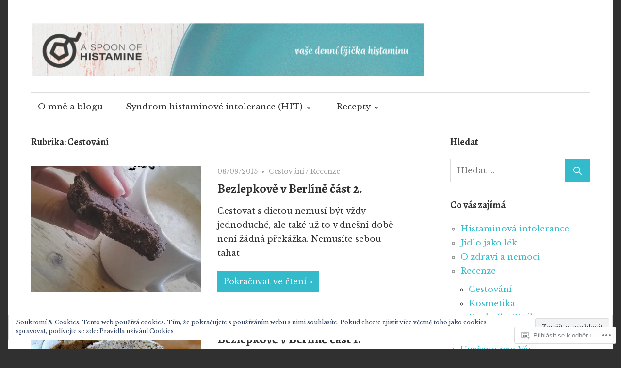

--- FILE ---
content_type: text/html; charset=UTF-8
request_url: https://aspoonofhistamine.com/category/recenze/cestovani/page/4/
body_size: 27549
content:
<!DOCTYPE html>
<html lang="cs-CZ">

<head>
<meta charset="UTF-8">
<meta name="viewport" content="width=device-width, initial-scale=1">
<link rel="profile" href="http://gmpg.org/xfn/11">
<link rel="pingback" href="https://aspoonofhistamine.com/xmlrpc.php">

<title>Cestování &#8211; 4. stránka &#8211; A SPOON OF HISTAMINE</title>
<script type="text/javascript">
  WebFontConfig = {"google":{"families":["Alegreya:b:latin,latin-ext","Libre+Baskerville:r,i,b,bi:latin,latin-ext"]},"api_url":"https:\/\/fonts-api.wp.com\/css"};
  (function() {
    var wf = document.createElement('script');
    wf.src = '/wp-content/plugins/custom-fonts/js/webfont.js';
    wf.type = 'text/javascript';
    wf.async = 'true';
    var s = document.getElementsByTagName('script')[0];
    s.parentNode.insertBefore(wf, s);
	})();
</script><style id="jetpack-custom-fonts-css">.wf-active body, .wf-active button, .wf-active input, .wf-active select, .wf-active textarea{font-family:"Libre Baskerville",serif}.wf-active .main-navigation-menu a{font-family:"Libre Baskerville",serif}.wf-active .top-navigation-menu a{font-family:"Libre Baskerville",serif}.wf-active .footer-navigation-menu a{font-family:"Libre Baskerville",serif}.wf-active h1, .wf-active h2, .wf-active h3, .wf-active h4, .wf-active h5, .wf-active h6{font-family:"Alegreya",serif;font-style:normal;font-weight:700}.wf-active h1{font-style:normal;font-weight:700}.wf-active h2{font-style:normal;font-weight:700}.wf-active h3{font-style:normal;font-weight:700}.wf-active h4{font-style:normal;font-weight:700}.wf-active h5{font-style:normal;font-weight:700}.wf-active h6{font-style:normal;font-weight:700}.wf-active .site-title{font-weight:700;font-family:"Alegreya",serif;font-style:normal}.wf-active .widget-title{font-family:"Alegreya",serif;font-style:normal;font-weight:700}.wf-active .entry-title{font-family:"Alegreya",serif;font-style:normal;font-weight:700}.wf-active .entry-author .author-heading .author-title{font-family:"Alegreya",serif;font-style:normal;font-weight:700}.wf-active .post-navigation .nav-links .entry-title{font-style:normal;font-weight:700}.wf-active .archive-title{font-family:"Alegreya",serif;font-style:normal;font-weight:700}.wf-active .post-wrapper .has-post-thumbnail .entry-title{font-style:normal;font-weight:700}.wf-active .featured-posts .featured-post .type-post .entry-title{font-style:normal;font-weight:700}.wf-active .comment-reply-title, .wf-active .comments-header .comments-title{font-family:"Alegreya",serif;font-style:normal;font-weight:700}.wf-active .comment-reply-title small a{font-weight:700;font-style:normal}@media only screen and (max-width: 70em){.wf-active .site-title{font-style:normal;font-weight:700}}@media only screen and (max-width: 70em){.wf-active .entry-title{font-style:normal;font-weight:700}}@media only screen and (max-width: 70em){.wf-active .featured-posts .featured-post .type-post .entry-title, .wf-active .post-wrapper .has-post-thumbnail .entry-title{font-style:normal;font-weight:700}}@media only screen and (max-width: 58em){.wf-active .entry-title{font-style:normal;font-weight:700}}@media only screen and (max-width: 58em){.wf-active .featured-posts .featured-post .type-post .entry-title, .wf-active .post-wrapper .has-post-thumbnail .entry-title{font-style:normal;font-weight:700}}@media only screen and (max-width: 50em){.wf-active .entry-title{font-style:normal;font-weight:700}}@media only screen and (max-width: 50em){.wf-active .featured-posts .featured-post .type-post .entry-title, .wf-active .post-wrapper .has-post-thumbnail .entry-title{font-style:normal;font-weight:700}}@media only screen and (max-width: 40em){.wf-active .entry-title, .wf-active .featured-posts .featured-post .type-post .entry-title, .wf-active .post-wrapper .has-post-thumbnail .entry-title{font-style:normal;font-weight:700}}@media only screen and (max-width: 30em){.wf-active .site-title{font-style:normal;font-weight:700}}@media only screen and (max-width: 30em){.wf-active .entry-title, .wf-active .featured-posts .featured-post .type-post .entry-title, .wf-active .post-wrapper .has-post-thumbnail .entry-title{font-style:normal;font-weight:700}}@media only screen and (max-width: 30em){.wf-active .post-navigation .nav-links .entry-title{font-style:normal;font-weight:700}}@media only screen and (max-width: 20em){.wf-active .site-title{font-style:normal;font-weight:700}}@media only screen and (max-width: 20em){.wf-active .entry-title, .wf-active .featured-posts .featured-post .type-post .entry-title, .wf-active .post-wrapper .has-post-thumbnail .entry-title{font-style:normal;font-weight:700}}</style>
<meta name='robots' content='max-image-preview:large' />

<!-- Async WordPress.com Remote Login -->
<script id="wpcom_remote_login_js">
var wpcom_remote_login_extra_auth = '';
function wpcom_remote_login_remove_dom_node_id( element_id ) {
	var dom_node = document.getElementById( element_id );
	if ( dom_node ) { dom_node.parentNode.removeChild( dom_node ); }
}
function wpcom_remote_login_remove_dom_node_classes( class_name ) {
	var dom_nodes = document.querySelectorAll( '.' + class_name );
	for ( var i = 0; i < dom_nodes.length; i++ ) {
		dom_nodes[ i ].parentNode.removeChild( dom_nodes[ i ] );
	}
}
function wpcom_remote_login_final_cleanup() {
	wpcom_remote_login_remove_dom_node_classes( "wpcom_remote_login_msg" );
	wpcom_remote_login_remove_dom_node_id( "wpcom_remote_login_key" );
	wpcom_remote_login_remove_dom_node_id( "wpcom_remote_login_validate" );
	wpcom_remote_login_remove_dom_node_id( "wpcom_remote_login_js" );
	wpcom_remote_login_remove_dom_node_id( "wpcom_request_access_iframe" );
	wpcom_remote_login_remove_dom_node_id( "wpcom_request_access_styles" );
}

// Watch for messages back from the remote login
window.addEventListener( "message", function( e ) {
	if ( e.origin === "https://r-login.wordpress.com" ) {
		var data = {};
		try {
			data = JSON.parse( e.data );
		} catch( e ) {
			wpcom_remote_login_final_cleanup();
			return;
		}

		if ( data.msg === 'LOGIN' ) {
			// Clean up the login check iframe
			wpcom_remote_login_remove_dom_node_id( "wpcom_remote_login_key" );

			var id_regex = new RegExp( /^[0-9]+$/ );
			var token_regex = new RegExp( /^.*|.*|.*$/ );
			if (
				token_regex.test( data.token )
				&& id_regex.test( data.wpcomid )
			) {
				// We have everything we need to ask for a login
				var script = document.createElement( "script" );
				script.setAttribute( "id", "wpcom_remote_login_validate" );
				script.src = '/remote-login.php?wpcom_remote_login=validate'
					+ '&wpcomid=' + data.wpcomid
					+ '&token=' + encodeURIComponent( data.token )
					+ '&host=' + window.location.protocol
					+ '//' + window.location.hostname
					+ '&postid=11815'
					+ '&is_singular=';
				document.body.appendChild( script );
			}

			return;
		}

		// Safari ITP, not logged in, so redirect
		if ( data.msg === 'LOGIN-REDIRECT' ) {
			window.location = 'https://wordpress.com/log-in?redirect_to=' + window.location.href;
			return;
		}

		// Safari ITP, storage access failed, remove the request
		if ( data.msg === 'LOGIN-REMOVE' ) {
			var css_zap = 'html { -webkit-transition: margin-top 1s; transition: margin-top 1s; } /* 9001 */ html { margin-top: 0 !important; } * html body { margin-top: 0 !important; } @media screen and ( max-width: 782px ) { html { margin-top: 0 !important; } * html body { margin-top: 0 !important; } }';
			var style_zap = document.createElement( 'style' );
			style_zap.type = 'text/css';
			style_zap.appendChild( document.createTextNode( css_zap ) );
			document.body.appendChild( style_zap );

			var e = document.getElementById( 'wpcom_request_access_iframe' );
			e.parentNode.removeChild( e );

			document.cookie = 'wordpress_com_login_access=denied; path=/; max-age=31536000';

			return;
		}

		// Safari ITP
		if ( data.msg === 'REQUEST_ACCESS' ) {
			console.log( 'request access: safari' );

			// Check ITP iframe enable/disable knob
			if ( wpcom_remote_login_extra_auth !== 'safari_itp_iframe' ) {
				return;
			}

			// If we are in a "private window" there is no ITP.
			var private_window = false;
			try {
				var opendb = window.openDatabase( null, null, null, null );
			} catch( e ) {
				private_window = true;
			}

			if ( private_window ) {
				console.log( 'private window' );
				return;
			}

			var iframe = document.createElement( 'iframe' );
			iframe.id = 'wpcom_request_access_iframe';
			iframe.setAttribute( 'scrolling', 'no' );
			iframe.setAttribute( 'sandbox', 'allow-storage-access-by-user-activation allow-scripts allow-same-origin allow-top-navigation-by-user-activation' );
			iframe.src = 'https://r-login.wordpress.com/remote-login.php?wpcom_remote_login=request_access&origin=' + encodeURIComponent( data.origin ) + '&wpcomid=' + encodeURIComponent( data.wpcomid );

			var css = 'html { -webkit-transition: margin-top 1s; transition: margin-top 1s; } /* 9001 */ html { margin-top: 46px !important; } * html body { margin-top: 46px !important; } @media screen and ( max-width: 660px ) { html { margin-top: 71px !important; } * html body { margin-top: 71px !important; } #wpcom_request_access_iframe { display: block; height: 71px !important; } } #wpcom_request_access_iframe { border: 0px; height: 46px; position: fixed; top: 0; left: 0; width: 100%; min-width: 100%; z-index: 99999; background: #23282d; } ';

			var style = document.createElement( 'style' );
			style.type = 'text/css';
			style.id = 'wpcom_request_access_styles';
			style.appendChild( document.createTextNode( css ) );
			document.body.appendChild( style );

			document.body.appendChild( iframe );
		}

		if ( data.msg === 'DONE' ) {
			wpcom_remote_login_final_cleanup();
		}
	}
}, false );

// Inject the remote login iframe after the page has had a chance to load
// more critical resources
window.addEventListener( "DOMContentLoaded", function( e ) {
	var iframe = document.createElement( "iframe" );
	iframe.style.display = "none";
	iframe.setAttribute( "scrolling", "no" );
	iframe.setAttribute( "id", "wpcom_remote_login_key" );
	iframe.src = "https://r-login.wordpress.com/remote-login.php"
		+ "?wpcom_remote_login=key"
		+ "&origin=aHR0cHM6Ly9hc3Bvb25vZmhpc3RhbWluZS5jb20%3D"
		+ "&wpcomid=39640645"
		+ "&time=" + Math.floor( Date.now() / 1000 );
	document.body.appendChild( iframe );
}, false );
</script>
<link rel='dns-prefetch' href='//s0.wp.com' />
<link rel="alternate" type="application/rss+xml" title="A SPOON OF HISTAMINE &raquo; RSS zdroj" href="https://aspoonofhistamine.com/feed/" />
<link rel="alternate" type="application/rss+xml" title="A SPOON OF HISTAMINE &raquo; RSS komentářů" href="https://aspoonofhistamine.com/comments/feed/" />
<link rel="alternate" type="application/rss+xml" title="A SPOON OF HISTAMINE &raquo; RSS pro rubriku Cestování" href="https://aspoonofhistamine.com/category/recenze/cestovani/feed/" />
	<script type="text/javascript">
		/* <![CDATA[ */
		function addLoadEvent(func) {
			var oldonload = window.onload;
			if (typeof window.onload != 'function') {
				window.onload = func;
			} else {
				window.onload = function () {
					oldonload();
					func();
				}
			}
		}
		/* ]]> */
	</script>
	<link crossorigin='anonymous' rel='stylesheet' id='all-css-0-1' href='/wp-content/mu-plugins/widgets/eu-cookie-law/templates/style.css?m=1642463000i&cssminify=yes' type='text/css' media='all' />
<style id='wp-emoji-styles-inline-css'>

	img.wp-smiley, img.emoji {
		display: inline !important;
		border: none !important;
		box-shadow: none !important;
		height: 1em !important;
		width: 1em !important;
		margin: 0 0.07em !important;
		vertical-align: -0.1em !important;
		background: none !important;
		padding: 0 !important;
	}
/*# sourceURL=wp-emoji-styles-inline-css */
</style>
<link crossorigin='anonymous' rel='stylesheet' id='all-css-2-1' href='/wp-content/plugins/gutenberg-core/v22.2.0/build/styles/block-library/style.css?m=1764855221i&cssminify=yes' type='text/css' media='all' />
<style id='wp-block-library-inline-css'>
.has-text-align-justify {
	text-align:justify;
}
.has-text-align-justify{text-align:justify;}

/*# sourceURL=wp-block-library-inline-css */
</style><style id='global-styles-inline-css'>
:root{--wp--preset--aspect-ratio--square: 1;--wp--preset--aspect-ratio--4-3: 4/3;--wp--preset--aspect-ratio--3-4: 3/4;--wp--preset--aspect-ratio--3-2: 3/2;--wp--preset--aspect-ratio--2-3: 2/3;--wp--preset--aspect-ratio--16-9: 16/9;--wp--preset--aspect-ratio--9-16: 9/16;--wp--preset--color--black: #000000;--wp--preset--color--cyan-bluish-gray: #abb8c3;--wp--preset--color--white: #ffffff;--wp--preset--color--pale-pink: #f78da7;--wp--preset--color--vivid-red: #cf2e2e;--wp--preset--color--luminous-vivid-orange: #ff6900;--wp--preset--color--luminous-vivid-amber: #fcb900;--wp--preset--color--light-green-cyan: #7bdcb5;--wp--preset--color--vivid-green-cyan: #00d084;--wp--preset--color--pale-cyan-blue: #8ed1fc;--wp--preset--color--vivid-cyan-blue: #0693e3;--wp--preset--color--vivid-purple: #9b51e0;--wp--preset--color--primary: #33bbcc;--wp--preset--color--secondary: #0d95a6;--wp--preset--color--accent: #fa023e;--wp--preset--color--highlight: #48a60d;--wp--preset--color--light-gray: #dddddd;--wp--preset--color--gray: #808080;--wp--preset--color--dark-gray: #303030;--wp--preset--gradient--vivid-cyan-blue-to-vivid-purple: linear-gradient(135deg,rgb(6,147,227) 0%,rgb(155,81,224) 100%);--wp--preset--gradient--light-green-cyan-to-vivid-green-cyan: linear-gradient(135deg,rgb(122,220,180) 0%,rgb(0,208,130) 100%);--wp--preset--gradient--luminous-vivid-amber-to-luminous-vivid-orange: linear-gradient(135deg,rgb(252,185,0) 0%,rgb(255,105,0) 100%);--wp--preset--gradient--luminous-vivid-orange-to-vivid-red: linear-gradient(135deg,rgb(255,105,0) 0%,rgb(207,46,46) 100%);--wp--preset--gradient--very-light-gray-to-cyan-bluish-gray: linear-gradient(135deg,rgb(238,238,238) 0%,rgb(169,184,195) 100%);--wp--preset--gradient--cool-to-warm-spectrum: linear-gradient(135deg,rgb(74,234,220) 0%,rgb(151,120,209) 20%,rgb(207,42,186) 40%,rgb(238,44,130) 60%,rgb(251,105,98) 80%,rgb(254,248,76) 100%);--wp--preset--gradient--blush-light-purple: linear-gradient(135deg,rgb(255,206,236) 0%,rgb(152,150,240) 100%);--wp--preset--gradient--blush-bordeaux: linear-gradient(135deg,rgb(254,205,165) 0%,rgb(254,45,45) 50%,rgb(107,0,62) 100%);--wp--preset--gradient--luminous-dusk: linear-gradient(135deg,rgb(255,203,112) 0%,rgb(199,81,192) 50%,rgb(65,88,208) 100%);--wp--preset--gradient--pale-ocean: linear-gradient(135deg,rgb(255,245,203) 0%,rgb(182,227,212) 50%,rgb(51,167,181) 100%);--wp--preset--gradient--electric-grass: linear-gradient(135deg,rgb(202,248,128) 0%,rgb(113,206,126) 100%);--wp--preset--gradient--midnight: linear-gradient(135deg,rgb(2,3,129) 0%,rgb(40,116,252) 100%);--wp--preset--font-size--small: 14px;--wp--preset--font-size--medium: 20px;--wp--preset--font-size--large: 24px;--wp--preset--font-size--x-large: 42px;--wp--preset--font-size--huge: 36px;--wp--preset--font-family--albert-sans: 'Albert Sans', sans-serif;--wp--preset--font-family--alegreya: Alegreya, serif;--wp--preset--font-family--arvo: Arvo, serif;--wp--preset--font-family--bodoni-moda: 'Bodoni Moda', serif;--wp--preset--font-family--bricolage-grotesque: 'Bricolage Grotesque', sans-serif;--wp--preset--font-family--cabin: Cabin, sans-serif;--wp--preset--font-family--chivo: Chivo, sans-serif;--wp--preset--font-family--commissioner: Commissioner, sans-serif;--wp--preset--font-family--cormorant: Cormorant, serif;--wp--preset--font-family--courier-prime: 'Courier Prime', monospace;--wp--preset--font-family--crimson-pro: 'Crimson Pro', serif;--wp--preset--font-family--dm-mono: 'DM Mono', monospace;--wp--preset--font-family--dm-sans: 'DM Sans', sans-serif;--wp--preset--font-family--dm-serif-display: 'DM Serif Display', serif;--wp--preset--font-family--domine: Domine, serif;--wp--preset--font-family--eb-garamond: 'EB Garamond', serif;--wp--preset--font-family--epilogue: Epilogue, sans-serif;--wp--preset--font-family--fahkwang: Fahkwang, sans-serif;--wp--preset--font-family--figtree: Figtree, sans-serif;--wp--preset--font-family--fira-sans: 'Fira Sans', sans-serif;--wp--preset--font-family--fjalla-one: 'Fjalla One', sans-serif;--wp--preset--font-family--fraunces: Fraunces, serif;--wp--preset--font-family--gabarito: Gabarito, system-ui;--wp--preset--font-family--ibm-plex-mono: 'IBM Plex Mono', monospace;--wp--preset--font-family--ibm-plex-sans: 'IBM Plex Sans', sans-serif;--wp--preset--font-family--ibarra-real-nova: 'Ibarra Real Nova', serif;--wp--preset--font-family--instrument-serif: 'Instrument Serif', serif;--wp--preset--font-family--inter: Inter, sans-serif;--wp--preset--font-family--josefin-sans: 'Josefin Sans', sans-serif;--wp--preset--font-family--jost: Jost, sans-serif;--wp--preset--font-family--libre-baskerville: 'Libre Baskerville', serif;--wp--preset--font-family--libre-franklin: 'Libre Franklin', sans-serif;--wp--preset--font-family--literata: Literata, serif;--wp--preset--font-family--lora: Lora, serif;--wp--preset--font-family--merriweather: Merriweather, serif;--wp--preset--font-family--montserrat: Montserrat, sans-serif;--wp--preset--font-family--newsreader: Newsreader, serif;--wp--preset--font-family--noto-sans-mono: 'Noto Sans Mono', sans-serif;--wp--preset--font-family--nunito: Nunito, sans-serif;--wp--preset--font-family--open-sans: 'Open Sans', sans-serif;--wp--preset--font-family--overpass: Overpass, sans-serif;--wp--preset--font-family--pt-serif: 'PT Serif', serif;--wp--preset--font-family--petrona: Petrona, serif;--wp--preset--font-family--piazzolla: Piazzolla, serif;--wp--preset--font-family--playfair-display: 'Playfair Display', serif;--wp--preset--font-family--plus-jakarta-sans: 'Plus Jakarta Sans', sans-serif;--wp--preset--font-family--poppins: Poppins, sans-serif;--wp--preset--font-family--raleway: Raleway, sans-serif;--wp--preset--font-family--roboto: Roboto, sans-serif;--wp--preset--font-family--roboto-slab: 'Roboto Slab', serif;--wp--preset--font-family--rubik: Rubik, sans-serif;--wp--preset--font-family--rufina: Rufina, serif;--wp--preset--font-family--sora: Sora, sans-serif;--wp--preset--font-family--source-sans-3: 'Source Sans 3', sans-serif;--wp--preset--font-family--source-serif-4: 'Source Serif 4', serif;--wp--preset--font-family--space-mono: 'Space Mono', monospace;--wp--preset--font-family--syne: Syne, sans-serif;--wp--preset--font-family--texturina: Texturina, serif;--wp--preset--font-family--urbanist: Urbanist, sans-serif;--wp--preset--font-family--work-sans: 'Work Sans', sans-serif;--wp--preset--spacing--20: 0.44rem;--wp--preset--spacing--30: 0.67rem;--wp--preset--spacing--40: 1rem;--wp--preset--spacing--50: 1.5rem;--wp--preset--spacing--60: 2.25rem;--wp--preset--spacing--70: 3.38rem;--wp--preset--spacing--80: 5.06rem;--wp--preset--shadow--natural: 6px 6px 9px rgba(0, 0, 0, 0.2);--wp--preset--shadow--deep: 12px 12px 50px rgba(0, 0, 0, 0.4);--wp--preset--shadow--sharp: 6px 6px 0px rgba(0, 0, 0, 0.2);--wp--preset--shadow--outlined: 6px 6px 0px -3px rgb(255, 255, 255), 6px 6px rgb(0, 0, 0);--wp--preset--shadow--crisp: 6px 6px 0px rgb(0, 0, 0);}:where(.is-layout-flex){gap: 0.5em;}:where(.is-layout-grid){gap: 0.5em;}body .is-layout-flex{display: flex;}.is-layout-flex{flex-wrap: wrap;align-items: center;}.is-layout-flex > :is(*, div){margin: 0;}body .is-layout-grid{display: grid;}.is-layout-grid > :is(*, div){margin: 0;}:where(.wp-block-columns.is-layout-flex){gap: 2em;}:where(.wp-block-columns.is-layout-grid){gap: 2em;}:where(.wp-block-post-template.is-layout-flex){gap: 1.25em;}:where(.wp-block-post-template.is-layout-grid){gap: 1.25em;}.has-black-color{color: var(--wp--preset--color--black) !important;}.has-cyan-bluish-gray-color{color: var(--wp--preset--color--cyan-bluish-gray) !important;}.has-white-color{color: var(--wp--preset--color--white) !important;}.has-pale-pink-color{color: var(--wp--preset--color--pale-pink) !important;}.has-vivid-red-color{color: var(--wp--preset--color--vivid-red) !important;}.has-luminous-vivid-orange-color{color: var(--wp--preset--color--luminous-vivid-orange) !important;}.has-luminous-vivid-amber-color{color: var(--wp--preset--color--luminous-vivid-amber) !important;}.has-light-green-cyan-color{color: var(--wp--preset--color--light-green-cyan) !important;}.has-vivid-green-cyan-color{color: var(--wp--preset--color--vivid-green-cyan) !important;}.has-pale-cyan-blue-color{color: var(--wp--preset--color--pale-cyan-blue) !important;}.has-vivid-cyan-blue-color{color: var(--wp--preset--color--vivid-cyan-blue) !important;}.has-vivid-purple-color{color: var(--wp--preset--color--vivid-purple) !important;}.has-black-background-color{background-color: var(--wp--preset--color--black) !important;}.has-cyan-bluish-gray-background-color{background-color: var(--wp--preset--color--cyan-bluish-gray) !important;}.has-white-background-color{background-color: var(--wp--preset--color--white) !important;}.has-pale-pink-background-color{background-color: var(--wp--preset--color--pale-pink) !important;}.has-vivid-red-background-color{background-color: var(--wp--preset--color--vivid-red) !important;}.has-luminous-vivid-orange-background-color{background-color: var(--wp--preset--color--luminous-vivid-orange) !important;}.has-luminous-vivid-amber-background-color{background-color: var(--wp--preset--color--luminous-vivid-amber) !important;}.has-light-green-cyan-background-color{background-color: var(--wp--preset--color--light-green-cyan) !important;}.has-vivid-green-cyan-background-color{background-color: var(--wp--preset--color--vivid-green-cyan) !important;}.has-pale-cyan-blue-background-color{background-color: var(--wp--preset--color--pale-cyan-blue) !important;}.has-vivid-cyan-blue-background-color{background-color: var(--wp--preset--color--vivid-cyan-blue) !important;}.has-vivid-purple-background-color{background-color: var(--wp--preset--color--vivid-purple) !important;}.has-black-border-color{border-color: var(--wp--preset--color--black) !important;}.has-cyan-bluish-gray-border-color{border-color: var(--wp--preset--color--cyan-bluish-gray) !important;}.has-white-border-color{border-color: var(--wp--preset--color--white) !important;}.has-pale-pink-border-color{border-color: var(--wp--preset--color--pale-pink) !important;}.has-vivid-red-border-color{border-color: var(--wp--preset--color--vivid-red) !important;}.has-luminous-vivid-orange-border-color{border-color: var(--wp--preset--color--luminous-vivid-orange) !important;}.has-luminous-vivid-amber-border-color{border-color: var(--wp--preset--color--luminous-vivid-amber) !important;}.has-light-green-cyan-border-color{border-color: var(--wp--preset--color--light-green-cyan) !important;}.has-vivid-green-cyan-border-color{border-color: var(--wp--preset--color--vivid-green-cyan) !important;}.has-pale-cyan-blue-border-color{border-color: var(--wp--preset--color--pale-cyan-blue) !important;}.has-vivid-cyan-blue-border-color{border-color: var(--wp--preset--color--vivid-cyan-blue) !important;}.has-vivid-purple-border-color{border-color: var(--wp--preset--color--vivid-purple) !important;}.has-vivid-cyan-blue-to-vivid-purple-gradient-background{background: var(--wp--preset--gradient--vivid-cyan-blue-to-vivid-purple) !important;}.has-light-green-cyan-to-vivid-green-cyan-gradient-background{background: var(--wp--preset--gradient--light-green-cyan-to-vivid-green-cyan) !important;}.has-luminous-vivid-amber-to-luminous-vivid-orange-gradient-background{background: var(--wp--preset--gradient--luminous-vivid-amber-to-luminous-vivid-orange) !important;}.has-luminous-vivid-orange-to-vivid-red-gradient-background{background: var(--wp--preset--gradient--luminous-vivid-orange-to-vivid-red) !important;}.has-very-light-gray-to-cyan-bluish-gray-gradient-background{background: var(--wp--preset--gradient--very-light-gray-to-cyan-bluish-gray) !important;}.has-cool-to-warm-spectrum-gradient-background{background: var(--wp--preset--gradient--cool-to-warm-spectrum) !important;}.has-blush-light-purple-gradient-background{background: var(--wp--preset--gradient--blush-light-purple) !important;}.has-blush-bordeaux-gradient-background{background: var(--wp--preset--gradient--blush-bordeaux) !important;}.has-luminous-dusk-gradient-background{background: var(--wp--preset--gradient--luminous-dusk) !important;}.has-pale-ocean-gradient-background{background: var(--wp--preset--gradient--pale-ocean) !important;}.has-electric-grass-gradient-background{background: var(--wp--preset--gradient--electric-grass) !important;}.has-midnight-gradient-background{background: var(--wp--preset--gradient--midnight) !important;}.has-small-font-size{font-size: var(--wp--preset--font-size--small) !important;}.has-medium-font-size{font-size: var(--wp--preset--font-size--medium) !important;}.has-large-font-size{font-size: var(--wp--preset--font-size--large) !important;}.has-x-large-font-size{font-size: var(--wp--preset--font-size--x-large) !important;}.has-albert-sans-font-family{font-family: var(--wp--preset--font-family--albert-sans) !important;}.has-alegreya-font-family{font-family: var(--wp--preset--font-family--alegreya) !important;}.has-arvo-font-family{font-family: var(--wp--preset--font-family--arvo) !important;}.has-bodoni-moda-font-family{font-family: var(--wp--preset--font-family--bodoni-moda) !important;}.has-bricolage-grotesque-font-family{font-family: var(--wp--preset--font-family--bricolage-grotesque) !important;}.has-cabin-font-family{font-family: var(--wp--preset--font-family--cabin) !important;}.has-chivo-font-family{font-family: var(--wp--preset--font-family--chivo) !important;}.has-commissioner-font-family{font-family: var(--wp--preset--font-family--commissioner) !important;}.has-cormorant-font-family{font-family: var(--wp--preset--font-family--cormorant) !important;}.has-courier-prime-font-family{font-family: var(--wp--preset--font-family--courier-prime) !important;}.has-crimson-pro-font-family{font-family: var(--wp--preset--font-family--crimson-pro) !important;}.has-dm-mono-font-family{font-family: var(--wp--preset--font-family--dm-mono) !important;}.has-dm-sans-font-family{font-family: var(--wp--preset--font-family--dm-sans) !important;}.has-dm-serif-display-font-family{font-family: var(--wp--preset--font-family--dm-serif-display) !important;}.has-domine-font-family{font-family: var(--wp--preset--font-family--domine) !important;}.has-eb-garamond-font-family{font-family: var(--wp--preset--font-family--eb-garamond) !important;}.has-epilogue-font-family{font-family: var(--wp--preset--font-family--epilogue) !important;}.has-fahkwang-font-family{font-family: var(--wp--preset--font-family--fahkwang) !important;}.has-figtree-font-family{font-family: var(--wp--preset--font-family--figtree) !important;}.has-fira-sans-font-family{font-family: var(--wp--preset--font-family--fira-sans) !important;}.has-fjalla-one-font-family{font-family: var(--wp--preset--font-family--fjalla-one) !important;}.has-fraunces-font-family{font-family: var(--wp--preset--font-family--fraunces) !important;}.has-gabarito-font-family{font-family: var(--wp--preset--font-family--gabarito) !important;}.has-ibm-plex-mono-font-family{font-family: var(--wp--preset--font-family--ibm-plex-mono) !important;}.has-ibm-plex-sans-font-family{font-family: var(--wp--preset--font-family--ibm-plex-sans) !important;}.has-ibarra-real-nova-font-family{font-family: var(--wp--preset--font-family--ibarra-real-nova) !important;}.has-instrument-serif-font-family{font-family: var(--wp--preset--font-family--instrument-serif) !important;}.has-inter-font-family{font-family: var(--wp--preset--font-family--inter) !important;}.has-josefin-sans-font-family{font-family: var(--wp--preset--font-family--josefin-sans) !important;}.has-jost-font-family{font-family: var(--wp--preset--font-family--jost) !important;}.has-libre-baskerville-font-family{font-family: var(--wp--preset--font-family--libre-baskerville) !important;}.has-libre-franklin-font-family{font-family: var(--wp--preset--font-family--libre-franklin) !important;}.has-literata-font-family{font-family: var(--wp--preset--font-family--literata) !important;}.has-lora-font-family{font-family: var(--wp--preset--font-family--lora) !important;}.has-merriweather-font-family{font-family: var(--wp--preset--font-family--merriweather) !important;}.has-montserrat-font-family{font-family: var(--wp--preset--font-family--montserrat) !important;}.has-newsreader-font-family{font-family: var(--wp--preset--font-family--newsreader) !important;}.has-noto-sans-mono-font-family{font-family: var(--wp--preset--font-family--noto-sans-mono) !important;}.has-nunito-font-family{font-family: var(--wp--preset--font-family--nunito) !important;}.has-open-sans-font-family{font-family: var(--wp--preset--font-family--open-sans) !important;}.has-overpass-font-family{font-family: var(--wp--preset--font-family--overpass) !important;}.has-pt-serif-font-family{font-family: var(--wp--preset--font-family--pt-serif) !important;}.has-petrona-font-family{font-family: var(--wp--preset--font-family--petrona) !important;}.has-piazzolla-font-family{font-family: var(--wp--preset--font-family--piazzolla) !important;}.has-playfair-display-font-family{font-family: var(--wp--preset--font-family--playfair-display) !important;}.has-plus-jakarta-sans-font-family{font-family: var(--wp--preset--font-family--plus-jakarta-sans) !important;}.has-poppins-font-family{font-family: var(--wp--preset--font-family--poppins) !important;}.has-raleway-font-family{font-family: var(--wp--preset--font-family--raleway) !important;}.has-roboto-font-family{font-family: var(--wp--preset--font-family--roboto) !important;}.has-roboto-slab-font-family{font-family: var(--wp--preset--font-family--roboto-slab) !important;}.has-rubik-font-family{font-family: var(--wp--preset--font-family--rubik) !important;}.has-rufina-font-family{font-family: var(--wp--preset--font-family--rufina) !important;}.has-sora-font-family{font-family: var(--wp--preset--font-family--sora) !important;}.has-source-sans-3-font-family{font-family: var(--wp--preset--font-family--source-sans-3) !important;}.has-source-serif-4-font-family{font-family: var(--wp--preset--font-family--source-serif-4) !important;}.has-space-mono-font-family{font-family: var(--wp--preset--font-family--space-mono) !important;}.has-syne-font-family{font-family: var(--wp--preset--font-family--syne) !important;}.has-texturina-font-family{font-family: var(--wp--preset--font-family--texturina) !important;}.has-urbanist-font-family{font-family: var(--wp--preset--font-family--urbanist) !important;}.has-work-sans-font-family{font-family: var(--wp--preset--font-family--work-sans) !important;}
/*# sourceURL=global-styles-inline-css */
</style>

<style id='classic-theme-styles-inline-css'>
/*! This file is auto-generated */
.wp-block-button__link{color:#fff;background-color:#32373c;border-radius:9999px;box-shadow:none;text-decoration:none;padding:calc(.667em + 2px) calc(1.333em + 2px);font-size:1.125em}.wp-block-file__button{background:#32373c;color:#fff;text-decoration:none}
/*# sourceURL=/wp-includes/css/classic-themes.min.css */
</style>
<link crossorigin='anonymous' rel='stylesheet' id='all-css-4-1' href='/_static/??-eJyFj10OgkAMhC9kaUAJvBiPYmBpcHG7u6FF8Pau8TfR6EszbeabSXGOYIJX8orRTb31gia0LpijYJHldZaDWI6OYKRTtsHOij4dIHp2lBmRFb4F8QSvrJHSnWOjVwdTZxtyxMn2C5tt15MmXB4alJbfSEw10LZxJBFIk+3EoIfUJR/c7Yx3F3KzzOQc/n1nII2NOd535BA87q032JOn0SZCvstr6I63eVVWZV0V62K4AIWHjR8=&cssminify=yes' type='text/css' media='all' />
<style id='jetpack_facebook_likebox-inline-css'>
.widget_facebook_likebox {
	overflow: hidden;
}

/*# sourceURL=/wp-content/mu-plugins/jetpack-plugin/moon/modules/widgets/facebook-likebox/style.css */
</style>
<link crossorigin='anonymous' rel='stylesheet' id='all-css-6-1' href='/_static/??-eJzTLy/QTc7PK0nNK9HPLdUtyClNz8wr1i9KTcrJTwcy0/WTi5G5ekCujj52Temp+bo5+cmJJZn5eSgc3bScxMwikFb7XFtDE1NLExMLc0OTLACohS2q&cssminify=yes' type='text/css' media='all' />
<style id='jetpack-global-styles-frontend-style-inline-css'>
:root { --font-headings: unset; --font-base: unset; --font-headings-default: -apple-system,BlinkMacSystemFont,"Segoe UI",Roboto,Oxygen-Sans,Ubuntu,Cantarell,"Helvetica Neue",sans-serif; --font-base-default: -apple-system,BlinkMacSystemFont,"Segoe UI",Roboto,Oxygen-Sans,Ubuntu,Cantarell,"Helvetica Neue",sans-serif;}
/*# sourceURL=jetpack-global-styles-frontend-style-inline-css */
</style>
<link crossorigin='anonymous' rel='stylesheet' id='all-css-8-1' href='/wp-content/themes/h4/global.css?m=1420737423i&cssminify=yes' type='text/css' media='all' />
<script type="text/javascript" id="maxwell-jquery-navigation-js-extra">
/* <![CDATA[ */
var maxwell_menu_title = "Menu";
//# sourceURL=maxwell-jquery-navigation-js-extra
/* ]]> */
</script>
<script type="text/javascript" id="wpcom-actionbar-placeholder-js-extra">
/* <![CDATA[ */
var actionbardata = {"siteID":"39640645","postID":"0","siteURL":"https://aspoonofhistamine.com","xhrURL":"https://aspoonofhistamine.com/wp-admin/admin-ajax.php","nonce":"4f37cb98c5","isLoggedIn":"","statusMessage":"","subsEmailDefault":"instantly","proxyScriptUrl":"https://s0.wp.com/wp-content/js/wpcom-proxy-request.js?m=1513050504i&amp;ver=20211021","i18n":{"followedText":"Nov\u00e9 p\u0159\u00edsp\u011bvky z tohoto webu se nyn\u00ed zobraz\u00ed ve va\u0161\u00ed \u003Ca href=\"https://wordpress.com/reader\"\u003Eaplikaci \u010cte\u010dka\u003C/a\u003E","foldBar":"Zav\u0159i tuto li\u0161tu","unfoldBar":"Zv\u011bt\u0161it tuto li\u0161tu","shortLinkCopied":"Zkr\u00e1cen\u00fd odkaz zkop\u00edrov\u00e1n do schr\u00e1nky."}};
//# sourceURL=wpcom-actionbar-placeholder-js-extra
/* ]]> */
</script>
<script type="text/javascript" id="jetpack-mu-wpcom-settings-js-before">
/* <![CDATA[ */
var JETPACK_MU_WPCOM_SETTINGS = {"assetsUrl":"https://s0.wp.com/wp-content/mu-plugins/jetpack-mu-wpcom-plugin/moon/jetpack_vendor/automattic/jetpack-mu-wpcom/src/build/"};
//# sourceURL=jetpack-mu-wpcom-settings-js-before
/* ]]> */
</script>
<script crossorigin='anonymous' type='text/javascript'  src='/_static/??-eJyFjc0OwiAQhF9ISq3x72B8FoQNQtgFWSjt29tGTUw8eJrDfPONbEnoSAWoSM8yhyJSjtPced7IpXOkQzXAa+kfFfL8jg4d/YUEOptVgW/481bugMskZUBXUaKaGoSwKkiNzqri4s/mFqIVKVTriGWL2SjDQgfF/DrXmOQ4rCEokrAm5UVxxcv2OPT7XX84nf0TTL1ZRg=='></script>
<script type="text/javascript" id="rlt-proxy-js-after">
/* <![CDATA[ */
	rltInitialize( {"token":null,"iframeOrigins":["https:\/\/widgets.wp.com"]} );
//# sourceURL=rlt-proxy-js-after
/* ]]> */
</script>
<link rel="EditURI" type="application/rsd+xml" title="RSD" href="https://histaminovakasulka.wordpress.com/xmlrpc.php?rsd" />
<meta name="generator" content="WordPress.com" />

<!-- Jetpack Open Graph Tags -->
<meta property="og:type" content="website" />
<meta property="og:title" content="Cestování &#8211; 4. stránka &#8211; A SPOON OF HISTAMINE" />
<meta property="og:url" content="https://aspoonofhistamine.com/category/recenze/cestovani/" />
<meta property="og:site_name" content="A SPOON OF HISTAMINE" />
<meta property="og:image" content="https://aspoonofhistamine.com/wp-content/uploads/2021/03/cropped-161539087_770410970576778_4215030354214664534_n.png?w=200" />
<meta property="og:image:width" content="200" />
<meta property="og:image:height" content="200" />
<meta property="og:image:alt" content="" />
<meta property="og:locale" content="cs_CZ" />

<!-- End Jetpack Open Graph Tags -->
<link rel='openid.server' href='https://aspoonofhistamine.com/?openidserver=1' />
<link rel='openid.delegate' href='https://aspoonofhistamine.com/' />
<link rel="search" type="application/opensearchdescription+xml" href="https://aspoonofhistamine.com/osd.xml" title="A SPOON OF HISTAMINE" />
<link rel="search" type="application/opensearchdescription+xml" href="https://s1.wp.com/opensearch.xml" title="WordPress.com" />
		<style type="text/css">
			.recentcomments a {
				display: inline !important;
				padding: 0 !important;
				margin: 0 !important;
			}

			table.recentcommentsavatartop img.avatar, table.recentcommentsavatarend img.avatar {
				border: 0px;
				margin: 0;
			}

			table.recentcommentsavatartop a, table.recentcommentsavatarend a {
				border: 0px !important;
				background-color: transparent !important;
			}

			td.recentcommentsavatarend, td.recentcommentsavatartop {
				padding: 0px 0px 1px 0px;
				margin: 0px;
			}

			td.recentcommentstextend {
				border: none !important;
				padding: 0px 0px 2px 10px;
			}

			.rtl td.recentcommentstextend {
				padding: 0px 10px 2px 0px;
			}

			td.recentcommentstexttop {
				border: none;
				padding: 0px 0px 0px 10px;
			}

			.rtl td.recentcommentstexttop {
				padding: 0px 10px 0px 0px;
			}
		</style>
		<meta name="description" content="Posts about Cestování written by kašulka" />

			<style type="text/css">
				.site-title,
				.site-description {
					position: absolute;
					clip: rect(1px, 1px, 1px, 1px);
				}
			</style>

				<script type="text/javascript">

			window.doNotSellCallback = function() {

				var linkElements = [
					'a[href="https://wordpress.com/?ref=footer_blog"]',
					'a[href="https://wordpress.com/?ref=footer_website"]',
					'a[href="https://wordpress.com/?ref=vertical_footer"]',
					'a[href^="https://wordpress.com/?ref=footer_segment_"]',
				].join(',');

				var dnsLink = document.createElement( 'a' );
				dnsLink.href = 'https://wordpress.com/advertising-program-optout/';
				dnsLink.classList.add( 'do-not-sell-link' );
				dnsLink.rel = 'nofollow';
				dnsLink.style.marginLeft = '0.5em';
				dnsLink.textContent = 'Do Not Sell or Share My Personal Information';

				var creditLinks = document.querySelectorAll( linkElements );

				if ( 0 === creditLinks.length ) {
					return false;
				}

				Array.prototype.forEach.call( creditLinks, function( el ) {
					el.insertAdjacentElement( 'afterend', dnsLink );
				});

				return true;
			};

		</script>
		<link rel="icon" href="https://aspoonofhistamine.com/wp-content/uploads/2021/03/cropped-161539087_770410970576778_4215030354214664534_n.png?w=32" sizes="32x32" />
<link rel="icon" href="https://aspoonofhistamine.com/wp-content/uploads/2021/03/cropped-161539087_770410970576778_4215030354214664534_n.png?w=192" sizes="192x192" />
<link rel="apple-touch-icon" href="https://aspoonofhistamine.com/wp-content/uploads/2021/03/cropped-161539087_770410970576778_4215030354214664534_n.png?w=180" />
<meta name="msapplication-TileImage" content="https://aspoonofhistamine.com/wp-content/uploads/2021/03/cropped-161539087_770410970576778_4215030354214664534_n.png?w=270" />
<script type="text/javascript">
	window.google_analytics_uacct = "UA-52447-2";
</script>

<script type="text/javascript">
	var _gaq = _gaq || [];
	_gaq.push(['_setAccount', 'UA-52447-2']);
	_gaq.push(['_gat._anonymizeIp']);
	_gaq.push(['_setDomainName', 'none']);
	_gaq.push(['_setAllowLinker', true]);
	_gaq.push(['_initData']);
	_gaq.push(['_trackPageview']);

	(function() {
		var ga = document.createElement('script'); ga.type = 'text/javascript'; ga.async = true;
		ga.src = ('https:' == document.location.protocol ? 'https://ssl' : 'http://www') + '.google-analytics.com/ga.js';
		(document.getElementsByTagName('head')[0] || document.getElementsByTagName('body')[0]).appendChild(ga);
	})();
</script>
<link crossorigin='anonymous' rel='stylesheet' id='all-css-0-3' href='/_static/??-eJyVjkEKwkAMRS9kG2rR4kI8irTpIGknyTCZ0OtXsRXc6fJ9Ho8PS6pQpQQpwF6l6A8SgymU1OO8MbCqwJ0EYYiKs4EtlEKu0ewAvxdYR4/BAPusbiF+pH34N/i+5BRHMB8MM6VC+pS/qGaSV/nG16Y7tZfu3DbHaQXdH15M&cssminify=yes' type='text/css' media='all' />
</head>

<body class="archive paged category category-cestovani category-84375 wp-custom-logo wp-embed-responsive paged-4 category-paged-4 wp-theme-premiummaxwell customizer-styles-applied jetpack-reblog-enabled">

	
<div id="header-bar" class="header-bar container clearfix">

	
</div>

	<div id="page" class="hfeed site">

		<a class="skip-link screen-reader-text" href="#content">Přejít k obsahu webu</a>

		<header id="masthead" class="site-header clearfix" role="banner">

			<div class="header-main container clearfix">

				<div id="logo" class="site-branding clearfix">

					<a href="https://aspoonofhistamine.com/" class="custom-logo-link" rel="home"><img width="810" height="109" src="https://aspoonofhistamine.com/wp-content/uploads/2021/03/161664569_880475636070306_5990368650538084636_n.png" class="custom-logo" alt="A SPOON OF HISTAMINE" decoding="async" srcset="https://aspoonofhistamine.com/wp-content/uploads/2021/03/161664569_880475636070306_5990368650538084636_n.png?w=810&amp;h=109 810w, https://aspoonofhistamine.com/wp-content/uploads/2021/03/161664569_880475636070306_5990368650538084636_n.png?w=1620&amp;h=218 1620w, https://aspoonofhistamine.com/wp-content/uploads/2021/03/161664569_880475636070306_5990368650538084636_n.png?w=150&amp;h=20 150w, https://aspoonofhistamine.com/wp-content/uploads/2021/03/161664569_880475636070306_5990368650538084636_n.png?w=300&amp;h=40 300w, https://aspoonofhistamine.com/wp-content/uploads/2021/03/161664569_880475636070306_5990368650538084636_n.png?w=768&amp;h=103 768w, https://aspoonofhistamine.com/wp-content/uploads/2021/03/161664569_880475636070306_5990368650538084636_n.png?w=1024&amp;h=138 1024w, https://aspoonofhistamine.com/wp-content/uploads/2021/03/161664569_880475636070306_5990368650538084636_n.png?w=1440&amp;h=194 1440w" sizes="(max-width: 810px) 100vw, 810px" data-attachment-id="21714" data-permalink="https://aspoonofhistamine.com/161664569_880475636070306_5990368650538084636_n/" data-orig-file="https://aspoonofhistamine.com/wp-content/uploads/2021/03/161664569_880475636070306_5990368650538084636_n.png" data-orig-size="2344,315" data-comments-opened="1" data-image-meta="{&quot;aperture&quot;:&quot;0&quot;,&quot;credit&quot;:&quot;&quot;,&quot;camera&quot;:&quot;&quot;,&quot;caption&quot;:&quot;&quot;,&quot;created_timestamp&quot;:&quot;0&quot;,&quot;copyright&quot;:&quot;&quot;,&quot;focal_length&quot;:&quot;0&quot;,&quot;iso&quot;:&quot;0&quot;,&quot;shutter_speed&quot;:&quot;0&quot;,&quot;title&quot;:&quot;&quot;,&quot;orientation&quot;:&quot;0&quot;}" data-image-title="161664569_880475636070306_5990368650538084636_n" data-image-description="" data-image-caption="" data-medium-file="https://aspoonofhistamine.com/wp-content/uploads/2021/03/161664569_880475636070306_5990368650538084636_n.png?w=300" data-large-file="https://aspoonofhistamine.com/wp-content/uploads/2021/03/161664569_880475636070306_5990368650538084636_n.png?w=810" /></a>					
			<p class="site-title"><a href="https://aspoonofhistamine.com/" rel="home">A SPOON OF HISTAMINE</a></p>

		
				</div><!-- .site-branding -->

				
			<p class="site-description">Vaše denní lžička histaminu.</p>

		
			</div><!-- .header-main -->

			<nav id="main-navigation" class="primary-navigation navigation container clearfix" role="navigation">

				<div class="main-navigation-menu-wrap">
					<ul id="menu-main-navigation" class="main-navigation-menu menu"><li class="page_item page-item-2"><a href="https://aspoonofhistamine.com/about/">O mně a&nbsp;blogu</a></li>
<li class="page_item page-item-20 page_item_has_children"><a href="https://aspoonofhistamine.com/histaminova-intolerance-hit/">Syndrom histaminové intolerance&nbsp;(HIT)</a>
<ul class='children'>
	<li class="page_item page-item-23 page_item_has_children"><a href="https://aspoonofhistamine.com/histaminova-intolerance-hit/co-je-histamin/">Náš přítel histamin</a>
	<ul class='children'>
		<li class="page_item page-item-1064"><a href="https://aspoonofhistamine.com/histaminova-intolerance-hit/co-je-histamin/historie/">Historie</a></li>
		<li class="page_item page-item-1066"><a href="https://aspoonofhistamine.com/histaminova-intolerance-hit/co-je-histamin/metabolismus-histaminu/">Metabolismus histaminu</a></li>
		<li class="page_item page-item-1071"><a href="https://aspoonofhistamine.com/histaminova-intolerance-hit/co-je-histamin/biologicke-ucinky-histaminu/">Biologické účinky histaminu</a></li>
	</ul>
</li>
	<li class="page_item page-item-29"><a href="https://aspoonofhistamine.com/histaminova-intolerance-hit/co-je-histaminova-intolerance/">Histaminová intolerance</a></li>
	<li class="page_item page-item-25 page_item_has_children"><a href="https://aspoonofhistamine.com/histaminova-intolerance-hit/priznaky-hit/">Příznaky HIT</a>
	<ul class='children'>
		<li class="page_item page-item-710"><a href="https://aspoonofhistamine.com/histaminova-intolerance-hit/priznaky-hit/travici-a-vylucovaci-trakt/">Trávicí a vylučovací&nbsp;trakt</a></li>
		<li class="page_item page-item-712"><a href="https://aspoonofhistamine.com/histaminova-intolerance-hit/priznaky-hit/kardiovaskularni-system-a-pohybovy-aparat/">Kardiovaskulární systém a pohybový&nbsp;aparát</a></li>
		<li class="page_item page-item-715"><a href="https://aspoonofhistamine.com/histaminova-intolerance-hit/priznaky-hit/dychaci-soustava-kuze-sliznice/">Dýchací soustava, kůže,&nbsp;sliznice</a></li>
		<li class="page_item page-item-717"><a href="https://aspoonofhistamine.com/histaminova-intolerance-hit/priznaky-hit/nervova-soustava/">Nervová soustava</a></li>
		<li class="page_item page-item-720"><a href="https://aspoonofhistamine.com/histaminova-intolerance-hit/priznaky-hit/endokrinni-system/">Endokrinní systém</a></li>
		<li class="page_item page-item-722"><a href="https://aspoonofhistamine.com/histaminova-intolerance-hit/priznaky-hit/imunitni-system/">Imunitní systém</a></li>
		<li class="page_item page-item-724"><a href="https://aspoonofhistamine.com/histaminova-intolerance-hit/priznaky-hit/dalsi-projevy-stravovani/">Další projevy /stravování</a></li>
	</ul>
</li>
	<li class="page_item page-item-1948"><a href="https://aspoonofhistamine.com/histaminova-intolerance-hit/diagnoza-histaminozy/">Diagnóza histaminové intolerance</a></li>
	<li class="page_item page-item-27"><a href="https://aspoonofhistamine.com/histaminova-intolerance-hit/terapie/">Terapie HIT</a></li>
	<li class="page_item page-item-31"><a href="https://aspoonofhistamine.com/histaminova-intolerance-hit/histaminova-intolerance-v-cr/">Literatura, laboratoře</a></li>
	<li class="page_item page-item-615"><a href="https://aspoonofhistamine.com/histaminova-intolerance-hit/muj-pribeh/">Můj příběh</a></li>
	<li class="page_item page-item-5957"><a href="https://aspoonofhistamine.com/histaminova-intolerance-hit/hit-aktualne/">Léčba &#8211; novinky</a></li>
</ul>
</li>
<li class="page_item page-item-1167 page_item_has_children"><a href="https://aspoonofhistamine.com/recepty/">Recepty</a>
<ul class='children'>
	<li class="page_item page-item-1169"><a href="https://aspoonofhistamine.com/recepty/nekdo-to-rad-sladke/">Sladké vaření a&nbsp;pečení</a></li>
	<li class="page_item page-item-1171"><a href="https://aspoonofhistamine.com/recepty/nekdo-to-rad-slane/">Slané vaření a&nbsp;pečení</a></li>
	<li class="page_item page-item-2586"><a href="https://aspoonofhistamine.com/recepty/o-potravinach/">Jídlo jako lék</a></li>
	<li class="page_item page-item-8197"><a href="https://aspoonofhistamine.com/recepty/salaty-a-smoothie-aneb-ovozel-na-prvnim-miste/">Saláty a smoothie</a></li>
</ul>
</li>
</ul>				</div>

			</nav><!-- #main-navigation -->

		</header><!-- #masthead -->

		
		<div id="content" class="site-content container clearfix">

	<section id="primary" class="content-archive content-area">
		<main id="main" class="site-main" role="main">

		
			<header class="page-header">

				<h1 class="archive-title">Rubrika: <span>Cestování</span></h1>				
			</header><!-- .page-header -->

			<div id="post-wrapper" class="post-wrapper clearfix">

				
<article id="post-11815" class="post-11815 post type-post status-publish format-standard has-post-thumbnail hentry category-cestovani category-recenze tag-berlin tag-bezlepkoa-dieta tag-cestovani tag-cestovani-s-histaminovou-intoleranci tag-nemecko">

	
			<div class="post-image">
				<a href="https://aspoonofhistamine.com/2015/09/08/bezlepkove-v-berline-cast-2/" rel="bookmark">
					<img width="538" height="400" src="https://aspoonofhistamine.com/wp-content/uploads/2015/09/11953174_708138079317263_2536849341587399683_napis.jpg?w=538&amp;h=400&amp;crop=1" class="attachment-post-thumbnail size-post-thumbnail wp-post-image" alt="" decoding="async" srcset="https://aspoonofhistamine.com/wp-content/uploads/2015/09/11953174_708138079317263_2536849341587399683_napis.jpg?w=538&amp;h=400&amp;crop=1 538w, https://aspoonofhistamine.com/wp-content/uploads/2015/09/11953174_708138079317263_2536849341587399683_napis.jpg?w=150&amp;h=112&amp;crop=1 150w, https://aspoonofhistamine.com/wp-content/uploads/2015/09/11953174_708138079317263_2536849341587399683_napis.jpg?w=300&amp;h=223&amp;crop=1 300w" sizes="(max-width: 538px) 100vw, 538px" data-attachment-id="11756" data-permalink="https://aspoonofhistamine.com/2015/09/01/cizrnovo-melasove-susenky-bez-lepku-mleka-i-vajec/11953174_708138079317263_2536849341587399683_napis/" data-orig-file="https://aspoonofhistamine.com/wp-content/uploads/2015/09/11953174_708138079317263_2536849341587399683_napis.jpg" data-orig-size="538,960" data-comments-opened="1" data-image-meta="{&quot;aperture&quot;:&quot;0&quot;,&quot;credit&quot;:&quot;&quot;,&quot;camera&quot;:&quot;&quot;,&quot;caption&quot;:&quot;&quot;,&quot;created_timestamp&quot;:&quot;0&quot;,&quot;copyright&quot;:&quot;&quot;,&quot;focal_length&quot;:&quot;0&quot;,&quot;iso&quot;:&quot;0&quot;,&quot;shutter_speed&quot;:&quot;0&quot;,&quot;title&quot;:&quot;&quot;,&quot;orientation&quot;:&quot;0&quot;}" data-image-title="11953174_708138079317263_2536849341587399683_napis" data-image-description="" data-image-caption="" data-medium-file="https://aspoonofhistamine.com/wp-content/uploads/2015/09/11953174_708138079317263_2536849341587399683_napis.jpg?w=168" data-large-file="https://aspoonofhistamine.com/wp-content/uploads/2015/09/11953174_708138079317263_2536849341587399683_napis.jpg?w=538" />				</a>
			</div>

		
	<div class="post-content">

		<header class="entry-header">

			<div class="entry-meta"><span class="meta-date"><a href="https://aspoonofhistamine.com/2015/09/08/bezlepkove-v-berline-cast-2/" title="5:33 pm" rel="bookmark"><time class="entry-date published updated" datetime="2015-09-08T17:33:04+02:00">08/09/2015</time></a></span><span class="meta-category"> <a href="https://aspoonofhistamine.com/category/recenze/cestovani/" rel="category tag">Cestování</a> / <a href="https://aspoonofhistamine.com/category/recenze/" rel="category tag">Recenze</a></span></div>
			<h2 class="entry-title"><a href="https://aspoonofhistamine.com/2015/09/08/bezlepkove-v-berline-cast-2/" rel="bookmark">Bezlepkově v Berlíně část&nbsp;2.</a></h2>
		</header><!-- .entry-header -->

		<div class="entry-content entry-excerpt clearfix">
			<p>Cestovat s dietou nemusí být vždy jednoduché, ale také už to v dnešní době není žádná překážka. Nemusíte sebou tahat</p>
<p class="read-more"><a href="https://aspoonofhistamine.com/2015/09/08/bezlepkove-v-berline-cast-2/" class="more-link">Pokračovat ve čtení</a></p>
		</div><!-- .entry-content -->

	</div>

</article>

<article id="post-11760" class="post-11760 post type-post status-publish format-standard has-post-thumbnail hentry category-cestovani category-recenze tag-berlin tag-bezlepkova-dieta tag-cestovani tag-cestovani-histaminova-intolerance tag-nemecko">

	
			<div class="post-image">
				<a href="https://aspoonofhistamine.com/2015/09/07/bezlepkove-v-berline-cast-1/" rel="bookmark">
					<img width="560" height="400" src="https://aspoonofhistamine.com/wp-content/uploads/2015/09/img_0985.jpg?w=560&amp;h=400&amp;crop=1" class="attachment-post-thumbnail size-post-thumbnail wp-post-image" alt="" decoding="async" srcset="https://aspoonofhistamine.com/wp-content/uploads/2015/09/img_0985.jpg?w=560&amp;h=400&amp;crop=1 560w, https://aspoonofhistamine.com/wp-content/uploads/2015/09/img_0985.jpg?w=1120&amp;h=800&amp;crop=1 1120w, https://aspoonofhistamine.com/wp-content/uploads/2015/09/img_0985.jpg?w=150&amp;h=107&amp;crop=1 150w, https://aspoonofhistamine.com/wp-content/uploads/2015/09/img_0985.jpg?w=300&amp;h=214&amp;crop=1 300w, https://aspoonofhistamine.com/wp-content/uploads/2015/09/img_0985.jpg?w=768&amp;h=549&amp;crop=1 768w, https://aspoonofhistamine.com/wp-content/uploads/2015/09/img_0985.jpg?w=1024&amp;h=732&amp;crop=1 1024w" sizes="(max-width: 560px) 100vw, 560px" data-attachment-id="11785" data-permalink="https://aspoonofhistamine.com/2015/09/07/bezlepkove-v-berline-cast-1/img_0985/" data-orig-file="https://aspoonofhistamine.com/wp-content/uploads/2015/09/img_0985.jpg" data-orig-size="1280,853" data-comments-opened="1" data-image-meta="{&quot;aperture&quot;:&quot;0&quot;,&quot;credit&quot;:&quot;&quot;,&quot;camera&quot;:&quot;&quot;,&quot;caption&quot;:&quot;&quot;,&quot;created_timestamp&quot;:&quot;0&quot;,&quot;copyright&quot;:&quot;&quot;,&quot;focal_length&quot;:&quot;0&quot;,&quot;iso&quot;:&quot;0&quot;,&quot;shutter_speed&quot;:&quot;0&quot;,&quot;title&quot;:&quot;&quot;,&quot;orientation&quot;:&quot;0&quot;}" data-image-title="IMG_0985" data-image-description="" data-image-caption="" data-medium-file="https://aspoonofhistamine.com/wp-content/uploads/2015/09/img_0985.jpg?w=300" data-large-file="https://aspoonofhistamine.com/wp-content/uploads/2015/09/img_0985.jpg?w=810" />				</a>
			</div>

		
	<div class="post-content">

		<header class="entry-header">

			<div class="entry-meta"><span class="meta-date"><a href="https://aspoonofhistamine.com/2015/09/07/bezlepkove-v-berline-cast-1/" title="9:54 pm" rel="bookmark"><time class="entry-date published updated" datetime="2015-09-07T21:54:24+02:00">07/09/2015</time></a></span><span class="meta-category"> <a href="https://aspoonofhistamine.com/category/recenze/cestovani/" rel="category tag">Cestování</a> / <a href="https://aspoonofhistamine.com/category/recenze/" rel="category tag">Recenze</a></span></div>
			<h2 class="entry-title"><a href="https://aspoonofhistamine.com/2015/09/07/bezlepkove-v-berline-cast-1/" rel="bookmark">Bezlepkově v Berlíně část&nbsp;1.</a></h2>
		</header><!-- .entry-header -->

		<div class="entry-content entry-excerpt clearfix">
			<p>A máme tady konečně další cestovatelský díl, který vám umožní hodit nohy nahoru a chvilku se nezabývat histaminovými problémy. Mno</p>
<p class="read-more"><a href="https://aspoonofhistamine.com/2015/09/07/bezlepkove-v-berline-cast-1/" class="more-link">Pokračovat ve čtení</a></p>
		</div><!-- .entry-content -->

	</div>

</article>

<article id="post-10043" class="post-10043 post type-post status-publish format-standard has-post-thumbnail hentry category-cestovani category-recenze category-ze-zivota tag-amsterdam tag-bezlepkova-dieta tag-cestovani tag-restaurace">

	
			<div class="post-image">
				<a href="https://aspoonofhistamine.com/2015/02/01/zdraveji-a-bez-lepku-v-amsterdamu/" rel="bookmark">
					<img width="320" height="213" src="https://aspoonofhistamine.com/wp-content/uploads/2015/01/img_6725_4.jpg?w=320&amp;h=213&amp;crop=1" class="attachment-post-thumbnail size-post-thumbnail wp-post-image" alt="" decoding="async" srcset="https://aspoonofhistamine.com/wp-content/uploads/2015/01/img_6725_4.jpg 320w, https://aspoonofhistamine.com/wp-content/uploads/2015/01/img_6725_4.jpg?w=150&amp;h=100&amp;crop=1 150w, https://aspoonofhistamine.com/wp-content/uploads/2015/01/img_6725_4.jpg?w=300&amp;h=200&amp;crop=1 300w" sizes="(max-width: 320px) 100vw, 320px" data-attachment-id="10136" data-permalink="https://aspoonofhistamine.com/2015/02/01/zdraveji-a-bez-lepku-v-amsterdamu/img_6725_4/" data-orig-file="https://aspoonofhistamine.com/wp-content/uploads/2015/01/img_6725_4.jpg" data-orig-size="320,213" data-comments-opened="1" data-image-meta="{&quot;aperture&quot;:&quot;5&quot;,&quot;credit&quot;:&quot;&quot;,&quot;camera&quot;:&quot;Canon EOS REBEL T3i&quot;,&quot;caption&quot;:&quot;&quot;,&quot;created_timestamp&quot;:&quot;1421429708&quot;,&quot;copyright&quot;:&quot;&quot;,&quot;focal_length&quot;:&quot;44&quot;,&quot;iso&quot;:&quot;250&quot;,&quot;shutter_speed&quot;:&quot;0.0125&quot;,&quot;title&quot;:&quot;&quot;,&quot;orientation&quot;:&quot;1&quot;}" data-image-title="IMG_6725_4" data-image-description="" data-image-caption="" data-medium-file="https://aspoonofhistamine.com/wp-content/uploads/2015/01/img_6725_4.jpg?w=300" data-large-file="https://aspoonofhistamine.com/wp-content/uploads/2015/01/img_6725_4.jpg?w=320" />				</a>
			</div>

		
	<div class="post-content">

		<header class="entry-header">

			<div class="entry-meta"><span class="meta-date"><a href="https://aspoonofhistamine.com/2015/02/01/zdraveji-a-bez-lepku-v-amsterdamu/" title="6:55 pm" rel="bookmark"><time class="entry-date published updated" datetime="2015-02-01T18:55:58+01:00">01/02/2015</time></a></span><span class="meta-category"> <a href="https://aspoonofhistamine.com/category/recenze/cestovani/" rel="category tag">Cestování</a> / <a href="https://aspoonofhistamine.com/category/recenze/" rel="category tag">Recenze</a> / <a href="https://aspoonofhistamine.com/category/ze-zivota/" rel="category tag">Ze života</a></span></div>
			<h2 class="entry-title"><a href="https://aspoonofhistamine.com/2015/02/01/zdraveji-a-bez-lepku-v-amsterdamu/" rel="bookmark">Zdravěji a bez lepku v&nbsp;Amsterdamu</a></h2>
		</header><!-- .entry-header -->

		<div class="entry-content entry-excerpt clearfix">
			<p>Tak si zase trochu zacestujeme:).  Vím, že mnoho z vás se stále bojí cestovat, jelikož dietní podmínky nemusí být vždy</p>
<p class="read-more"><a href="https://aspoonofhistamine.com/2015/02/01/zdraveji-a-bez-lepku-v-amsterdamu/" class="more-link">Pokračovat ve čtení</a></p>
		</div><!-- .entry-content -->

	</div>

</article>

<article id="post-9178" class="post-9178 post type-post status-publish format-standard has-post-thumbnail hentry category-cestovani category-recenze tag-australie tag-bezlepkova-dieta tag-jidlo-v-australii tag-kde-se-najist tag-sydney">

	
			<div class="post-image">
				<a href="https://aspoonofhistamine.com/2014/10/20/s-bezlepkovou-dietou-v-australii-zadny-problem/" rel="bookmark">
					<img width="560" height="400" src="https://aspoonofhistamine.com/wp-content/uploads/2014/09/img_4285.jpg?w=560&amp;h=400&amp;crop=1" class="attachment-post-thumbnail size-post-thumbnail wp-post-image" alt="" decoding="async" loading="lazy" srcset="https://aspoonofhistamine.com/wp-content/uploads/2014/09/img_4285.jpg?w=560&amp;h=400&amp;crop=1 560w, https://aspoonofhistamine.com/wp-content/uploads/2014/09/img_4285.jpg?w=1120&amp;h=800&amp;crop=1 1120w, https://aspoonofhistamine.com/wp-content/uploads/2014/09/img_4285.jpg?w=150&amp;h=107&amp;crop=1 150w, https://aspoonofhistamine.com/wp-content/uploads/2014/09/img_4285.jpg?w=300&amp;h=214&amp;crop=1 300w, https://aspoonofhistamine.com/wp-content/uploads/2014/09/img_4285.jpg?w=768&amp;h=549&amp;crop=1 768w, https://aspoonofhistamine.com/wp-content/uploads/2014/09/img_4285.jpg?w=1024&amp;h=732&amp;crop=1 1024w" sizes="(max-width: 560px) 100vw, 560px" data-attachment-id="9232" data-permalink="https://aspoonofhistamine.com/2014/10/20/s-bezlepkovou-dietou-v-australii-zadny-problem/img_4285/" data-orig-file="https://aspoonofhistamine.com/wp-content/uploads/2014/09/img_4285.jpg" data-orig-size="1280,853" data-comments-opened="1" data-image-meta="{&quot;aperture&quot;:&quot;0&quot;,&quot;credit&quot;:&quot;&quot;,&quot;camera&quot;:&quot;&quot;,&quot;caption&quot;:&quot;&quot;,&quot;created_timestamp&quot;:&quot;0&quot;,&quot;copyright&quot;:&quot;&quot;,&quot;focal_length&quot;:&quot;0&quot;,&quot;iso&quot;:&quot;0&quot;,&quot;shutter_speed&quot;:&quot;0&quot;,&quot;title&quot;:&quot;&quot;,&quot;orientation&quot;:&quot;0&quot;}" data-image-title="IMG_4285" data-image-description="" data-image-caption="" data-medium-file="https://aspoonofhistamine.com/wp-content/uploads/2014/09/img_4285.jpg?w=300" data-large-file="https://aspoonofhistamine.com/wp-content/uploads/2014/09/img_4285.jpg?w=810" />				</a>
			</div>

		
	<div class="post-content">

		<header class="entry-header">

			<div class="entry-meta"><span class="meta-date"><a href="https://aspoonofhistamine.com/2014/10/20/s-bezlepkovou-dietou-v-australii-zadny-problem/" title="1:25 pm" rel="bookmark"><time class="entry-date published updated" datetime="2014-10-20T13:25:20+02:00">20/10/2014</time></a></span><span class="meta-category"> <a href="https://aspoonofhistamine.com/category/recenze/cestovani/" rel="category tag">Cestování</a> / <a href="https://aspoonofhistamine.com/category/recenze/" rel="category tag">Recenze</a></span></div>
			<h2 class="entry-title"><a href="https://aspoonofhistamine.com/2014/10/20/s-bezlepkovou-dietou-v-australii-zadny-problem/" rel="bookmark">S bezlepkovou dietou v Austrálii &#8211; žádný&nbsp;problém</a></h2>
		</header><!-- .entry-header -->

		<div class="entry-content entry-excerpt clearfix">
			<p>Pokud se chystáte na výlet do Austrálie, ale bojíte se, jak vše zvládnete s bezlepkovou dietou a případně s dalšími</p>
<p class="read-more"><a href="https://aspoonofhistamine.com/2014/10/20/s-bezlepkovou-dietou-v-australii-zadny-problem/" class="more-link">Pokračovat ve čtení</a></p>
		</div><!-- .entry-content -->

	</div>

</article>

<article id="post-9188" class="post-9188 post type-post status-publish format-standard has-post-thumbnail hentry category-cestovani category-ze-zivota tag-cestovani-histaminova-intolerance tag-letedlo-bezlepkove-jidlo">

	
			<div class="post-image">
				<a href="https://aspoonofhistamine.com/2014/10/15/jak-prezit-bezlepkove-a-nizkohistaminove-cestovani-letadlem-aneb-jak-se-s-emirates-ani-quantas-nenajite/" rel="bookmark">
					<img width="560" height="400" src="https://aspoonofhistamine.com/wp-content/uploads/2014/10/img_2957.jpg?w=560&amp;h=400&amp;crop=1" class="attachment-post-thumbnail size-post-thumbnail wp-post-image" alt="" decoding="async" loading="lazy" srcset="https://aspoonofhistamine.com/wp-content/uploads/2014/10/img_2957.jpg?w=560&amp;h=400&amp;crop=1 560w, https://aspoonofhistamine.com/wp-content/uploads/2014/10/img_2957.jpg?w=1120&amp;h=800&amp;crop=1 1120w, https://aspoonofhistamine.com/wp-content/uploads/2014/10/img_2957.jpg?w=150&amp;h=107&amp;crop=1 150w, https://aspoonofhistamine.com/wp-content/uploads/2014/10/img_2957.jpg?w=300&amp;h=214&amp;crop=1 300w, https://aspoonofhistamine.com/wp-content/uploads/2014/10/img_2957.jpg?w=768&amp;h=549&amp;crop=1 768w, https://aspoonofhistamine.com/wp-content/uploads/2014/10/img_2957.jpg?w=1024&amp;h=732&amp;crop=1 1024w" sizes="(max-width: 560px) 100vw, 560px" data-attachment-id="9194" data-permalink="https://aspoonofhistamine.com/2014/10/15/jak-prezit-bezlepkove-a-nizkohistaminove-cestovani-letadlem-aneb-jak-se-s-emirates-ani-quantas-nenajite/img_2957/" data-orig-file="https://aspoonofhistamine.com/wp-content/uploads/2014/10/img_2957.jpg" data-orig-size="1280,853" data-comments-opened="1" data-image-meta="{&quot;aperture&quot;:&quot;0&quot;,&quot;credit&quot;:&quot;&quot;,&quot;camera&quot;:&quot;&quot;,&quot;caption&quot;:&quot;&quot;,&quot;created_timestamp&quot;:&quot;0&quot;,&quot;copyright&quot;:&quot;&quot;,&quot;focal_length&quot;:&quot;0&quot;,&quot;iso&quot;:&quot;0&quot;,&quot;shutter_speed&quot;:&quot;0&quot;,&quot;title&quot;:&quot;&quot;,&quot;orientation&quot;:&quot;0&quot;}" data-image-title="IMG_2957" data-image-description="" data-image-caption="&lt;p&gt;Takto vypadá talíř čerstvého ovoce:))&lt;/p&gt;
" data-medium-file="https://aspoonofhistamine.com/wp-content/uploads/2014/10/img_2957.jpg?w=300" data-large-file="https://aspoonofhistamine.com/wp-content/uploads/2014/10/img_2957.jpg?w=810" />				</a>
			</div>

		
	<div class="post-content">

		<header class="entry-header">

			<div class="entry-meta"><span class="meta-date"><a href="https://aspoonofhistamine.com/2014/10/15/jak-prezit-bezlepkove-a-nizkohistaminove-cestovani-letadlem-aneb-jak-se-s-emirates-ani-quantas-nenajite/" title="7:04 am" rel="bookmark"><time class="entry-date published updated" datetime="2014-10-15T07:04:45+02:00">15/10/2014</time></a></span><span class="meta-category"> <a href="https://aspoonofhistamine.com/category/recenze/cestovani/" rel="category tag">Cestování</a> / <a href="https://aspoonofhistamine.com/category/ze-zivota/" rel="category tag">Ze života</a></span></div>
			<h2 class="entry-title"><a href="https://aspoonofhistamine.com/2014/10/15/jak-prezit-bezlepkove-a-nizkohistaminove-cestovani-letadlem-aneb-jak-se-s-emirates-ani-quantas-nenajite/" rel="bookmark">Jak přežít bezlepkové a nízkohistaminové cestování letadlem (aneb jak se s Emirates ani Quantas&nbsp;nenajíte)</a></h2>
		</header><!-- .entry-header -->

		<div class="entry-content entry-excerpt clearfix">
			<p>Než se pustím do nějakého zevrubnějšího popisování, musím vás rovnou upozornit, že existuje jen jedna správná odpověď. Přinést si jídlo</p>
<p class="read-more"><a href="https://aspoonofhistamine.com/2014/10/15/jak-prezit-bezlepkove-a-nizkohistaminove-cestovani-letadlem-aneb-jak-se-s-emirates-ani-quantas-nenajite/" class="more-link">Pokračovat ve čtení</a></p>
		</div><!-- .entry-content -->

	</div>

</article>

<article id="post-8205" class="post-8205 post type-post status-publish format-standard has-post-thumbnail hentry category-cestovani category-histaminova-intolerance category-ze-zivota tag-cestovani-s-hit tag-mallorca-a-bezlepkova-strava tag-olivovy-olej">

	
			<div class="post-image">
				<a href="https://aspoonofhistamine.com/2014/07/02/par-rad-pro-cestovani-s-hit-aneb-hodovani-na-mallorce/" rel="bookmark">
					<img width="560" height="400" src="https://aspoonofhistamine.com/wp-content/uploads/2014/06/kolaz-112.jpg?w=560&amp;h=400&amp;crop=1" class="attachment-post-thumbnail size-post-thumbnail wp-post-image" alt="" decoding="async" loading="lazy" srcset="https://aspoonofhistamine.com/wp-content/uploads/2014/06/kolaz-112.jpg?w=560&amp;h=400&amp;crop=1 560w, https://aspoonofhistamine.com/wp-content/uploads/2014/06/kolaz-112.jpg?w=150&amp;h=107&amp;crop=1 150w, https://aspoonofhistamine.com/wp-content/uploads/2014/06/kolaz-112.jpg?w=300&amp;h=214&amp;crop=1 300w, https://aspoonofhistamine.com/wp-content/uploads/2014/06/kolaz-112.jpg?w=768&amp;h=548&amp;crop=1 768w, https://aspoonofhistamine.com/wp-content/uploads/2014/06/kolaz-112.jpg?w=1024&amp;h=731&amp;crop=1 1024w" sizes="(max-width: 560px) 100vw, 560px" data-attachment-id="8338" data-permalink="https://aspoonofhistamine.com/2014/07/02/par-rad-pro-cestovani-s-hit-aneb-hodovani-na-mallorce/kolaz-1-18/" data-orig-file="https://aspoonofhistamine.com/wp-content/uploads/2014/06/kolaz-112.jpg" data-orig-size="1024,1024" data-comments-opened="1" data-image-meta="{&quot;aperture&quot;:&quot;0&quot;,&quot;credit&quot;:&quot;&quot;,&quot;camera&quot;:&quot;&quot;,&quot;caption&quot;:&quot;&quot;,&quot;created_timestamp&quot;:&quot;0&quot;,&quot;copyright&quot;:&quot;&quot;,&quot;focal_length&quot;:&quot;0&quot;,&quot;iso&quot;:&quot;0&quot;,&quot;shutter_speed&quot;:&quot;0&quot;,&quot;title&quot;:&quot;&quot;}" data-image-title="kolaz 1" data-image-description="" data-image-caption="" data-medium-file="https://aspoonofhistamine.com/wp-content/uploads/2014/06/kolaz-112.jpg?w=300" data-large-file="https://aspoonofhistamine.com/wp-content/uploads/2014/06/kolaz-112.jpg?w=810" />				</a>
			</div>

		
	<div class="post-content">

		<header class="entry-header">

			<div class="entry-meta"><span class="meta-date"><a href="https://aspoonofhistamine.com/2014/07/02/par-rad-pro-cestovani-s-hit-aneb-hodovani-na-mallorce/" title="4:06 pm" rel="bookmark"><time class="entry-date published updated" datetime="2014-07-02T16:06:26+02:00">02/07/2014</time></a></span><span class="meta-category"> <a href="https://aspoonofhistamine.com/category/recenze/cestovani/" rel="category tag">Cestování</a> / <a href="https://aspoonofhistamine.com/category/histaminova-intolerance/" rel="category tag">Histaminová intolerance</a> / <a href="https://aspoonofhistamine.com/category/ze-zivota/" rel="category tag">Ze života</a></span></div>
			<h2 class="entry-title"><a href="https://aspoonofhistamine.com/2014/07/02/par-rad-pro-cestovani-s-hit-aneb-hodovani-na-mallorce/" rel="bookmark">Pár rad pro cestování s HIT aneb hodování na&nbsp;Mallorce:)</a></h2>
		</header><!-- .entry-header -->

		<div class="entry-content entry-excerpt clearfix">
			<p>O cestování s HIT jsem se již párkrát zmiňovala. Lidé mají často velký strach, že se s HIT už nikam</p>
<p class="read-more"><a href="https://aspoonofhistamine.com/2014/07/02/par-rad-pro-cestovani-s-hit-aneb-hodovani-na-mallorce/" class="more-link">Pokračovat ve čtení</a></p>
		</div><!-- .entry-content -->

	</div>

</article>

<article id="post-3291" class="post-3291 post type-post status-publish format-standard has-post-thumbnail hentry category-cestovani category-histaminova-intolerance tag-cestovani-s-hit tag-l-rhamnosus tag-probiotika-vhodna-pri-hit tag-snizeni-histaminu">

	
			<div class="post-image">
				<a href="https://aspoonofhistamine.com/2013/03/29/cestujeme-s-hit-aneb-snaha-a-priprava-se-vyplaci/" rel="bookmark">
					<img width="560" height="400" src="https://aspoonofhistamine.com/wp-content/uploads/2013/03/img_1120.jpeg?w=560&amp;h=400&amp;crop=1" class="attachment-post-thumbnail size-post-thumbnail wp-post-image" alt="" decoding="async" loading="lazy" srcset="https://aspoonofhistamine.com/wp-content/uploads/2013/03/img_1120.jpeg?w=560&amp;h=400&amp;crop=1 560w, https://aspoonofhistamine.com/wp-content/uploads/2013/03/img_1120.jpeg?w=1120&amp;h=800&amp;crop=1 1120w, https://aspoonofhistamine.com/wp-content/uploads/2013/03/img_1120.jpeg?w=150&amp;h=107&amp;crop=1 150w, https://aspoonofhistamine.com/wp-content/uploads/2013/03/img_1120.jpeg?w=300&amp;h=214&amp;crop=1 300w, https://aspoonofhistamine.com/wp-content/uploads/2013/03/img_1120.jpeg?w=768&amp;h=549&amp;crop=1 768w, https://aspoonofhistamine.com/wp-content/uploads/2013/03/img_1120.jpeg?w=1024&amp;h=732&amp;crop=1 1024w" sizes="(max-width: 560px) 100vw, 560px" data-attachment-id="3295" data-permalink="https://aspoonofhistamine.com/2013/03/29/cestujeme-s-hit-aneb-snaha-a-priprava-se-vyplaci/img_1120/" data-orig-file="https://aspoonofhistamine.com/wp-content/uploads/2013/03/img_1120.jpeg" data-orig-size="1936,2592" data-comments-opened="1" data-image-meta="{&quot;aperture&quot;:&quot;2.4&quot;,&quot;credit&quot;:&quot;&quot;,&quot;camera&quot;:&quot;iPad&quot;,&quot;caption&quot;:&quot;&quot;,&quot;created_timestamp&quot;:&quot;1364571625&quot;,&quot;copyright&quot;:&quot;&quot;,&quot;focal_length&quot;:&quot;4.28&quot;,&quot;iso&quot;:&quot;80&quot;,&quot;shutter_speed&quot;:&quot;0.066666666666667&quot;,&quot;title&quot;:&quot;&quot;}" data-image-title="IMG_1120" data-image-description="" data-image-caption="" data-medium-file="https://aspoonofhistamine.com/wp-content/uploads/2013/03/img_1120.jpeg?w=224" data-large-file="https://aspoonofhistamine.com/wp-content/uploads/2013/03/img_1120.jpeg?w=765" />				</a>
			</div>

		
	<div class="post-content">

		<header class="entry-header">

			<div class="entry-meta"><span class="meta-date"><a href="https://aspoonofhistamine.com/2013/03/29/cestujeme-s-hit-aneb-snaha-a-priprava-se-vyplaci/" title="8:03 pm" rel="bookmark"><time class="entry-date published updated" datetime="2013-03-29T20:03:19+01:00">29/03/2013</time></a></span><span class="meta-category"> <a href="https://aspoonofhistamine.com/category/recenze/cestovani/" rel="category tag">Cestování</a> / <a href="https://aspoonofhistamine.com/category/histaminova-intolerance/" rel="category tag">Histaminová intolerance</a></span></div>
			<h2 class="entry-title"><a href="https://aspoonofhistamine.com/2013/03/29/cestujeme-s-hit-aneb-snaha-a-priprava-se-vyplaci/" rel="bookmark">Cestujeme s HIT aneb snaha a příprava se&nbsp;vyplácí</a></h2>
		</header><!-- .entry-header -->

		<div class="entry-content entry-excerpt clearfix">
			<p>Čas plyne příliš rychle, nezdá se vám? Před rokem a pár dny jsem začala držet přísnou dietu (s pozvolným přestupem</p>
<p class="read-more"><a href="https://aspoonofhistamine.com/2013/03/29/cestujeme-s-hit-aneb-snaha-a-priprava-se-vyplaci/" class="more-link">Pokračovat ve čtení</a></p>
		</div><!-- .entry-content -->

	</div>

</article>

			</div>

			
	<nav class="navigation pagination" aria-label="Stránkování příspěvků">
		<h2 class="screen-reader-text">Stránkování příspěvků</h2>
		<div class="nav-links"><a class="prev page-numbers" href="https://aspoonofhistamine.com/category/recenze/cestovani/page/3/">&laquo<span class="screen-reader-text">Previous Posts</span></a>
<a class="page-numbers" href="https://aspoonofhistamine.com/category/recenze/cestovani/">1</a>
<a class="page-numbers" href="https://aspoonofhistamine.com/category/recenze/cestovani/page/2/">2</a>
<a class="page-numbers" href="https://aspoonofhistamine.com/category/recenze/cestovani/page/3/">3</a>
<span aria-current="page" class="page-numbers current">4</span></div>
	</nav>
		
		</main><!-- #main -->
	</section><!-- #primary -->

	
	<section id="secondary" class="sidebar widget-area clearfix" role="complementary">

		<aside id="search-2" class="widget widget_search clearfix"><h3 class="widget-title">Hledat</h3>
<form role="search" method="get" class="search-form" action="https://aspoonofhistamine.com/">
	<label>
		<span class="screen-reader-text">Hledej:</span>
		<input type="search" class="search-field"
			placeholder="Hledat &hellip;"
			value="" name="s"
			title="Hledej:" />
	</label>
	<button type="submit" class="search-submit">
		<span class="genericon-search"></span>
		<span class="screen-reader-text">Hledat</span>
	</button>
</form>
</aside><aside id="categories-2" class="widget widget_categories clearfix"><h3 class="widget-title">Co vás zajímá</h3>
			<ul>
					<li class="cat-item cat-item-107801524"><a href="https://aspoonofhistamine.com/category/histaminova-intolerance/">Histaminová intolerance</a>
</li>
	<li class="cat-item cat-item-188157256"><a href="https://aspoonofhistamine.com/category/jidlo-jako-lek/">Jídlo jako lék</a>
</li>
	<li class="cat-item cat-item-188156236"><a href="https://aspoonofhistamine.com/category/o-zdravi-a-nemoci/">O zdraví a nemoci</a>
</li>
	<li class="cat-item cat-item-348539 current-cat-parent current-cat-ancestor"><a href="https://aspoonofhistamine.com/category/recenze/">Recenze</a>
<ul class='children'>
	<li class="cat-item cat-item-84375 current-cat"><a aria-current="page" href="https://aspoonofhistamine.com/category/recenze/cestovani/">Cestování</a>
</li>
	<li class="cat-item cat-item-1411128"><a href="https://aspoonofhistamine.com/category/recenze/kosmetika/">Kosmetika</a>
</li>
	<li class="cat-item cat-item-488817521"><a href="https://aspoonofhistamine.com/category/recenze/kucharkyknihy/">Kuchařky/Knihy</a>
</li>
	<li class="cat-item cat-item-968011"><a href="https://aspoonofhistamine.com/category/recenze/restaurace/">Restaurace</a>
</li>
</ul>
</li>
	<li class="cat-item cat-item-107801591"><a href="https://aspoonofhistamine.com/category/uvareno-pro-vas/">Uvařeno pro Vás</a>
</li>
	<li class="cat-item cat-item-81552356"><a href="https://aspoonofhistamine.com/category/vase-pribehy/">Vaše příběhy</a>
</li>
	<li class="cat-item cat-item-363421"><a href="https://aspoonofhistamine.com/category/ze-zivota/">Ze života</a>
</li>
			</ul>

			</aside><aside id="text-3" class="widget widget_text clearfix"><h3 class="widget-title">Přispějte na literaturu a provoz stránek</h3>			<div class="textwidget"><a href="https://www.paypal.com/cgi-bin/webscr?cmd=_s-xclick&amp;hosted_button_id=L8QCRMPJ6K4Z4" target="_blank" rel="nofollow noopener"><img src="https://www.paypal.com/en_US/i/btn/btn_donateCC_LG.gif" alt="" /></a></div>
		</aside><aside id="blog_subscription-4" class="widget widget_blog_subscription jetpack_subscription_widget clearfix"><h3 class="widget-title"><label for="subscribe-field">Chci novinky emailem! </label></h3>

			<div class="wp-block-jetpack-subscriptions__container">
			<form
				action="https://subscribe.wordpress.com"
				method="post"
				accept-charset="utf-8"
				data-blog="39640645"
				data-post_access_level="everybody"
				id="subscribe-blog"
			>
				<p>Vložte svou emailovou adresu pro dostávání novinek na email! Nezmeškejte jediný příspěvek!<br />
Enter your email address to follow this blog and receive notifications of new posts by email.</p>
				<p id="subscribe-email">
					<label
						id="subscribe-field-label"
						for="subscribe-field"
						class="screen-reader-text"
					>
						E-mailová adresa					</label>

					<input
							type="email"
							name="email"
							autocomplete="email"
							
							style="width: 95%; padding: 1px 10px"
							placeholder="E-mailová adresa"
							value=""
							id="subscribe-field"
							required
						/>				</p>

				<p id="subscribe-submit"
									>
					<input type="hidden" name="action" value="subscribe"/>
					<input type="hidden" name="blog_id" value="39640645"/>
					<input type="hidden" name="source" value="https://aspoonofhistamine.com/category/recenze/cestovani/page/4/"/>
					<input type="hidden" name="sub-type" value="widget"/>
					<input type="hidden" name="redirect_fragment" value="subscribe-blog"/>
					<input type="hidden" id="_wpnonce" name="_wpnonce" value="c6c7ad88fc" />					<button type="submit"
													class="wp-block-button__link"
																	>
						Zapsat se!					</button>
				</p>
			</form>
						</div>
			
</aside><aside id="facebook-likebox-2" class="widget widget_facebook_likebox clearfix"><h3 class="widget-title"><a href="https://www.facebook.com/aspoonofhistamine/">Kašulka na facebooku</a></h3>		<div id="fb-root"></div>
		<div class="fb-page" data-href="https://www.facebook.com/aspoonofhistamine/" data-width="200"  data-height="580" data-hide-cover="false" data-show-facepile="true" data-tabs="timeline" data-hide-cta="false" data-small-header="false">
		<div class="fb-xfbml-parse-ignore"><blockquote cite="https://www.facebook.com/aspoonofhistamine/"><a href="https://www.facebook.com/aspoonofhistamine/">Kašulka na facebooku</a></blockquote></div>
		</div>
		</aside><aside id="linkcat-109539717" class="widget widget_links clearfix"><h3 class="widget-title">Doporučuji</h3>
	<ul class='xoxo blogroll'>
<li><a href="http://bezlepkova.com/" title="Největší výběr bezlepkových mouk na trhu.">Bezlepkové mouky</a></li>
<li><a href="http://www.bonvivani.sk">Bonvivání – svět pro gurmány</a></li>
<li><a href="http://www.elanaspantry.com" rel="noopener" target="_blank">Elenas Pantry</a></li>
<li><a href="http://www.foodlover.cz">Foodlover CZ</a></li>
<li><a href="http://www.healwithfood.org" title="Velmi zajimávé stránky s informacemi o léčbě nemocí pomocí vhodného jídla (včetně receptů)">Heal With Food</a></li>
<li><a href="https://healinghistamine.com/" rel="noopener" target="_blank">Healing Histamine</a></li>
<li><a href="https://hitjezdravozit.sk/" title="Slovenský blog o histaminové intoleranci">HIT je zdravo žiť</a></li>
<li><a href="http://kasulcinsvet.wordpress.com" title="O životě v USA a cestování po celém světě">Kašulčin Svět</a></li>
<li><a href="http://www.nourishingmeals.com" title=" The Whole Life Nutrition Kitchen">Nourishing Meals</a></li>
<li><a href="https://horecka.sk/">Terapia jedlom</a></li>
<li><a href="http://www.varimbezlepkumlekavajec.estranky.cz" title="Skvělé recepty aplikovatelné i na HIT dietu">Vařím bez lepku, mléka a vajec</a></li>

	</ul>
</aside>
<aside id="meta-2" class="widget widget_meta clearfix"><h3 class="widget-title">Základní informace</h3>
		<ul>
			<li><a class="click-register" href="https://wordpress.com/start/cs?ref=wplogin">Vytvořit účet</a></li>			<li><a href="https://histaminovakasulka.wordpress.com/wp-login.php">Přihlásit se</a></li>
			<li><a href="https://aspoonofhistamine.com/feed/">Zdroj kanálů (příspěvky)</a></li>
			<li><a href="https://aspoonofhistamine.com/comments/feed/">Kanál komentářů</a></li>

			<li><a href="https://wordpress.com/" title="Používáme WordPress (nejmodernější sémantický osobní redakční systém).">WordPress.com</a></li>
		</ul>

		</aside>
	</section><!-- #secondary -->



	</div><!-- #content -->

	
	<div id="footer-widgets-wrap" class="footer-widgets-wrap">

		<div id="footer-widgets" class="footer-widgets container clearfix"  role="complementary">

			
				<div class="footer-widget-column widget-area">
					<aside id="text-6" class="widget widget_text clearfix"><h3 class="widget-title">Autorská práva</h3>			<div class="textwidget"><p>Veškerý obsah podléhá autorskému právu a jakékoli jeho kopírování a použití je možné pouze s písemným souhlasem autora.</p>
</div>
		</aside><aside id="text-8" class="widget widget_text clearfix"><h3 class="widget-title">Prohlášení</h3>			<div class="textwidget"><p>Informace poskytnuté na této webové stránce slouží výhradně pro informační účely, nenahrazují lékařskou péči, diagnostiku, ani dietní doporučení lékaře. Autor nenese žádnou odpovědnost za špatné použití či interpretaci zde prezentovaných informací.</p>
</div>
		</aside><aside id="archives-6" class="widget widget_archive clearfix"><h3 class="widget-title">Archiv</h3>		<label class="screen-reader-text" for="archives-dropdown-6">Archiv</label>
		<select id="archives-dropdown-6" name="archive-dropdown">
			
			<option value="">Vybrat měsíc</option>
				<option value='https://aspoonofhistamine.com/2025/12/'> Prosinec 2025 </option>
	<option value='https://aspoonofhistamine.com/2023/12/'> Prosinec 2023 </option>
	<option value='https://aspoonofhistamine.com/2023/10/'> Říjen 2023 </option>
	<option value='https://aspoonofhistamine.com/2022/12/'> Prosinec 2022 </option>
	<option value='https://aspoonofhistamine.com/2022/07/'> Červenec 2022 </option>
	<option value='https://aspoonofhistamine.com/2022/05/'> Květen 2022 </option>
	<option value='https://aspoonofhistamine.com/2022/03/'> Březen 2022 </option>
	<option value='https://aspoonofhistamine.com/2022/01/'> Leden 2022 </option>
	<option value='https://aspoonofhistamine.com/2021/12/'> Prosinec 2021 </option>
	<option value='https://aspoonofhistamine.com/2021/10/'> Říjen 2021 </option>
	<option value='https://aspoonofhistamine.com/2021/09/'> Září 2021 </option>
	<option value='https://aspoonofhistamine.com/2021/07/'> Červenec 2021 </option>
	<option value='https://aspoonofhistamine.com/2021/04/'> Duben 2021 </option>
	<option value='https://aspoonofhistamine.com/2021/03/'> Březen 2021 </option>
	<option value='https://aspoonofhistamine.com/2021/02/'> Únor 2021 </option>
	<option value='https://aspoonofhistamine.com/2021/01/'> Leden 2021 </option>
	<option value='https://aspoonofhistamine.com/2020/11/'> Listopad 2020 </option>
	<option value='https://aspoonofhistamine.com/2020/10/'> Říjen 2020 </option>
	<option value='https://aspoonofhistamine.com/2020/09/'> Září 2020 </option>
	<option value='https://aspoonofhistamine.com/2020/07/'> Červenec 2020 </option>
	<option value='https://aspoonofhistamine.com/2020/06/'> Červen 2020 </option>
	<option value='https://aspoonofhistamine.com/2020/05/'> Květen 2020 </option>
	<option value='https://aspoonofhistamine.com/2020/04/'> Duben 2020 </option>
	<option value='https://aspoonofhistamine.com/2020/03/'> Březen 2020 </option>
	<option value='https://aspoonofhistamine.com/2020/02/'> Únor 2020 </option>
	<option value='https://aspoonofhistamine.com/2020/01/'> Leden 2020 </option>
	<option value='https://aspoonofhistamine.com/2019/12/'> Prosinec 2019 </option>
	<option value='https://aspoonofhistamine.com/2019/11/'> Listopad 2019 </option>
	<option value='https://aspoonofhistamine.com/2019/10/'> Říjen 2019 </option>
	<option value='https://aspoonofhistamine.com/2019/09/'> Září 2019 </option>
	<option value='https://aspoonofhistamine.com/2019/08/'> Srpen 2019 </option>
	<option value='https://aspoonofhistamine.com/2019/07/'> Červenec 2019 </option>
	<option value='https://aspoonofhistamine.com/2019/06/'> Červen 2019 </option>
	<option value='https://aspoonofhistamine.com/2019/05/'> Květen 2019 </option>
	<option value='https://aspoonofhistamine.com/2019/04/'> Duben 2019 </option>
	<option value='https://aspoonofhistamine.com/2019/03/'> Březen 2019 </option>
	<option value='https://aspoonofhistamine.com/2019/02/'> Únor 2019 </option>
	<option value='https://aspoonofhistamine.com/2019/01/'> Leden 2019 </option>
	<option value='https://aspoonofhistamine.com/2018/12/'> Prosinec 2018 </option>
	<option value='https://aspoonofhistamine.com/2018/11/'> Listopad 2018 </option>
	<option value='https://aspoonofhistamine.com/2018/10/'> Říjen 2018 </option>
	<option value='https://aspoonofhistamine.com/2018/09/'> Září 2018 </option>
	<option value='https://aspoonofhistamine.com/2018/08/'> Srpen 2018 </option>
	<option value='https://aspoonofhistamine.com/2018/07/'> Červenec 2018 </option>
	<option value='https://aspoonofhistamine.com/2018/06/'> Červen 2018 </option>
	<option value='https://aspoonofhistamine.com/2018/05/'> Květen 2018 </option>
	<option value='https://aspoonofhistamine.com/2018/04/'> Duben 2018 </option>
	<option value='https://aspoonofhistamine.com/2018/03/'> Březen 2018 </option>
	<option value='https://aspoonofhistamine.com/2018/02/'> Únor 2018 </option>
	<option value='https://aspoonofhistamine.com/2018/01/'> Leden 2018 </option>
	<option value='https://aspoonofhistamine.com/2017/12/'> Prosinec 2017 </option>
	<option value='https://aspoonofhistamine.com/2017/11/'> Listopad 2017 </option>
	<option value='https://aspoonofhistamine.com/2017/10/'> Říjen 2017 </option>
	<option value='https://aspoonofhistamine.com/2017/09/'> Září 2017 </option>
	<option value='https://aspoonofhistamine.com/2017/08/'> Srpen 2017 </option>
	<option value='https://aspoonofhistamine.com/2017/07/'> Červenec 2017 </option>
	<option value='https://aspoonofhistamine.com/2017/06/'> Červen 2017 </option>
	<option value='https://aspoonofhistamine.com/2017/05/'> Květen 2017 </option>
	<option value='https://aspoonofhistamine.com/2017/04/'> Duben 2017 </option>
	<option value='https://aspoonofhistamine.com/2017/03/'> Březen 2017 </option>
	<option value='https://aspoonofhistamine.com/2017/02/'> Únor 2017 </option>
	<option value='https://aspoonofhistamine.com/2017/01/'> Leden 2017 </option>
	<option value='https://aspoonofhistamine.com/2016/12/'> Prosinec 2016 </option>
	<option value='https://aspoonofhistamine.com/2016/11/'> Listopad 2016 </option>
	<option value='https://aspoonofhistamine.com/2016/09/'> Září 2016 </option>
	<option value='https://aspoonofhistamine.com/2016/08/'> Srpen 2016 </option>
	<option value='https://aspoonofhistamine.com/2016/07/'> Červenec 2016 </option>
	<option value='https://aspoonofhistamine.com/2016/06/'> Červen 2016 </option>
	<option value='https://aspoonofhistamine.com/2016/05/'> Květen 2016 </option>
	<option value='https://aspoonofhistamine.com/2016/04/'> Duben 2016 </option>
	<option value='https://aspoonofhistamine.com/2016/03/'> Březen 2016 </option>
	<option value='https://aspoonofhistamine.com/2016/02/'> Únor 2016 </option>
	<option value='https://aspoonofhistamine.com/2016/01/'> Leden 2016 </option>
	<option value='https://aspoonofhistamine.com/2015/12/'> Prosinec 2015 </option>
	<option value='https://aspoonofhistamine.com/2015/11/'> Listopad 2015 </option>
	<option value='https://aspoonofhistamine.com/2015/10/'> Říjen 2015 </option>
	<option value='https://aspoonofhistamine.com/2015/09/'> Září 2015 </option>
	<option value='https://aspoonofhistamine.com/2015/08/'> Srpen 2015 </option>
	<option value='https://aspoonofhistamine.com/2015/07/'> Červenec 2015 </option>
	<option value='https://aspoonofhistamine.com/2015/06/'> Červen 2015 </option>
	<option value='https://aspoonofhistamine.com/2015/05/'> Květen 2015 </option>
	<option value='https://aspoonofhistamine.com/2015/04/'> Duben 2015 </option>
	<option value='https://aspoonofhistamine.com/2015/03/'> Březen 2015 </option>
	<option value='https://aspoonofhistamine.com/2015/02/'> Únor 2015 </option>
	<option value='https://aspoonofhistamine.com/2015/01/'> Leden 2015 </option>
	<option value='https://aspoonofhistamine.com/2014/12/'> Prosinec 2014 </option>
	<option value='https://aspoonofhistamine.com/2014/11/'> Listopad 2014 </option>
	<option value='https://aspoonofhistamine.com/2014/10/'> Říjen 2014 </option>
	<option value='https://aspoonofhistamine.com/2014/09/'> Září 2014 </option>
	<option value='https://aspoonofhistamine.com/2014/08/'> Srpen 2014 </option>
	<option value='https://aspoonofhistamine.com/2014/07/'> Červenec 2014 </option>
	<option value='https://aspoonofhistamine.com/2014/06/'> Červen 2014 </option>
	<option value='https://aspoonofhistamine.com/2014/05/'> Květen 2014 </option>
	<option value='https://aspoonofhistamine.com/2014/04/'> Duben 2014 </option>
	<option value='https://aspoonofhistamine.com/2014/03/'> Březen 2014 </option>
	<option value='https://aspoonofhistamine.com/2014/02/'> Únor 2014 </option>
	<option value='https://aspoonofhistamine.com/2014/01/'> Leden 2014 </option>
	<option value='https://aspoonofhistamine.com/2013/12/'> Prosinec 2013 </option>
	<option value='https://aspoonofhistamine.com/2013/11/'> Listopad 2013 </option>
	<option value='https://aspoonofhistamine.com/2013/10/'> Říjen 2013 </option>
	<option value='https://aspoonofhistamine.com/2013/09/'> Září 2013 </option>
	<option value='https://aspoonofhistamine.com/2013/08/'> Srpen 2013 </option>
	<option value='https://aspoonofhistamine.com/2013/07/'> Červenec 2013 </option>
	<option value='https://aspoonofhistamine.com/2013/06/'> Červen 2013 </option>
	<option value='https://aspoonofhistamine.com/2013/05/'> Květen 2013 </option>
	<option value='https://aspoonofhistamine.com/2013/04/'> Duben 2013 </option>
	<option value='https://aspoonofhistamine.com/2013/03/'> Březen 2013 </option>
	<option value='https://aspoonofhistamine.com/2013/02/'> Únor 2013 </option>
	<option value='https://aspoonofhistamine.com/2013/01/'> Leden 2013 </option>
	<option value='https://aspoonofhistamine.com/2012/12/'> Prosinec 2012 </option>
	<option value='https://aspoonofhistamine.com/2012/11/'> Listopad 2012 </option>
	<option value='https://aspoonofhistamine.com/2012/10/'> Říjen 2012 </option>
	<option value='https://aspoonofhistamine.com/2012/09/'> Září 2012 </option>
	<option value='https://aspoonofhistamine.com/2012/08/'> Srpen 2012 </option>

		</select>

			<script type="text/javascript">
/* <![CDATA[ */

( ( dropdownId ) => {
	const dropdown = document.getElementById( dropdownId );
	function onSelectChange() {
		setTimeout( () => {
			if ( 'escape' === dropdown.dataset.lastkey ) {
				return;
			}
			if ( dropdown.value ) {
				document.location.href = dropdown.value;
			}
		}, 250 );
	}
	function onKeyUp( event ) {
		if ( 'Escape' === event.key ) {
			dropdown.dataset.lastkey = 'escape';
		} else {
			delete dropdown.dataset.lastkey;
		}
	}
	function onClick() {
		delete dropdown.dataset.lastkey;
	}
	dropdown.addEventListener( 'keyup', onKeyUp );
	dropdown.addEventListener( 'click', onClick );
	dropdown.addEventListener( 'change', onSelectChange );
})( "archives-dropdown-6" );

//# sourceURL=WP_Widget_Archives%3A%3Awidget
/* ]]> */
</script>
</aside>				</div>

			
			
			
			
		</div>

	</div>


	<div id="footer" class="footer-wrap">

		<footer id="colophon" class="site-footer container clearfix" role="contentinfo">

			
			<div class="site-info">

				<a href="https://wordpress.com/?ref=footer_blog" rel="nofollow">Blog na WordPress.com.</a>
				
				
			</div><!-- .site-info -->

		</footer><!-- #colophon -->

	</div>

</div><!-- #page -->

<!--  -->
<script type="speculationrules">
{"prefetch":[{"source":"document","where":{"and":[{"href_matches":"/*"},{"not":{"href_matches":["/wp-*.php","/wp-admin/*","/files/*","/wp-content/*","/wp-content/plugins/*","/wp-content/themes/premium/maxwell/*","/*\\?(.+)"]}},{"not":{"selector_matches":"a[rel~=\"nofollow\"]"}},{"not":{"selector_matches":".no-prefetch, .no-prefetch a"}}]},"eagerness":"conservative"}]}
</script>
	<div style="display:none">
	</div>
		<!-- CCPA [start] -->
		<script type="text/javascript">
			( function () {

				var setupPrivacy = function() {

					// Minimal Mozilla Cookie library
					// https://developer.mozilla.org/en-US/docs/Web/API/Document/cookie/Simple_document.cookie_framework
					var cookieLib = window.cookieLib = {getItem:function(e){return e&&decodeURIComponent(document.cookie.replace(new RegExp("(?:(?:^|.*;)\\s*"+encodeURIComponent(e).replace(/[\-\.\+\*]/g,"\\$&")+"\\s*\\=\\s*([^;]*).*$)|^.*$"),"$1"))||null},setItem:function(e,o,n,t,r,i){if(!e||/^(?:expires|max\-age|path|domain|secure)$/i.test(e))return!1;var c="";if(n)switch(n.constructor){case Number:c=n===1/0?"; expires=Fri, 31 Dec 9999 23:59:59 GMT":"; max-age="+n;break;case String:c="; expires="+n;break;case Date:c="; expires="+n.toUTCString()}return"rootDomain"!==r&&".rootDomain"!==r||(r=(".rootDomain"===r?".":"")+document.location.hostname.split(".").slice(-2).join(".")),document.cookie=encodeURIComponent(e)+"="+encodeURIComponent(o)+c+(r?"; domain="+r:"")+(t?"; path="+t:"")+(i?"; secure":""),!0}};

					// Implement IAB USP API.
					window.__uspapi = function( command, version, callback ) {

						// Validate callback.
						if ( typeof callback !== 'function' ) {
							return;
						}

						// Validate the given command.
						if ( command !== 'getUSPData' || version !== 1 ) {
							callback( null, false );
							return;
						}

						// Check for GPC. If set, override any stored cookie.
						if ( navigator.globalPrivacyControl ) {
							callback( { version: 1, uspString: '1YYN' }, true );
							return;
						}

						// Check for cookie.
						var consent = cookieLib.getItem( 'usprivacy' );

						// Invalid cookie.
						if ( null === consent ) {
							callback( null, false );
							return;
						}

						// Everything checks out. Fire the provided callback with the consent data.
						callback( { version: 1, uspString: consent }, true );
					};

					// Initialization.
					document.addEventListener( 'DOMContentLoaded', function() {

						// Internal functions.
						var setDefaultOptInCookie = function() {
							var value = '1YNN';
							var domain = '.wordpress.com' === location.hostname.slice( -14 ) ? '.rootDomain' : location.hostname;
							cookieLib.setItem( 'usprivacy', value, 365 * 24 * 60 * 60, '/', domain );
						};

						var setDefaultOptOutCookie = function() {
							var value = '1YYN';
							var domain = '.wordpress.com' === location.hostname.slice( -14 ) ? '.rootDomain' : location.hostname;
							cookieLib.setItem( 'usprivacy', value, 24 * 60 * 60, '/', domain );
						};

						var setDefaultNotApplicableCookie = function() {
							var value = '1---';
							var domain = '.wordpress.com' === location.hostname.slice( -14 ) ? '.rootDomain' : location.hostname;
							cookieLib.setItem( 'usprivacy', value, 24 * 60 * 60, '/', domain );
						};

						var setCcpaAppliesCookie = function( applies ) {
							var domain = '.wordpress.com' === location.hostname.slice( -14 ) ? '.rootDomain' : location.hostname;
							cookieLib.setItem( 'ccpa_applies', applies, 24 * 60 * 60, '/', domain );
						}

						var maybeCallDoNotSellCallback = function() {
							if ( 'function' === typeof window.doNotSellCallback ) {
								return window.doNotSellCallback();
							}

							return false;
						}

						// Look for usprivacy cookie first.
						var usprivacyCookie = cookieLib.getItem( 'usprivacy' );

						// Found a usprivacy cookie.
						if ( null !== usprivacyCookie ) {

							// If the cookie indicates that CCPA does not apply, then bail.
							if ( '1---' === usprivacyCookie ) {
								return;
							}

							// CCPA applies, so call our callback to add Do Not Sell link to the page.
							maybeCallDoNotSellCallback();

							// We're all done, no more processing needed.
							return;
						}

						// We don't have a usprivacy cookie, so check to see if we have a CCPA applies cookie.
						var ccpaCookie = cookieLib.getItem( 'ccpa_applies' );

						// No CCPA applies cookie found, so we'll need to geolocate if this visitor is from California.
						// This needs to happen client side because we do not have region geo data in our $SERVER headers,
						// only country data -- therefore we can't vary cache on the region.
						if ( null === ccpaCookie ) {

							var request = new XMLHttpRequest();
							request.open( 'GET', 'https://public-api.wordpress.com/geo/', true );

							request.onreadystatechange = function () {
								if ( 4 === this.readyState ) {
									if ( 200 === this.status ) {

										// Got a geo response. Parse out the region data.
										var data = JSON.parse( this.response );
										var region      = data.region ? data.region.toLowerCase() : '';
										var ccpa_applies = ['california', 'colorado', 'connecticut', 'delaware', 'indiana', 'iowa', 'montana', 'new jersey', 'oregon', 'tennessee', 'texas', 'utah', 'virginia'].indexOf( region ) > -1;
										// Set CCPA applies cookie. This keeps us from having to make a geo request too frequently.
										setCcpaAppliesCookie( ccpa_applies );

										// Check if CCPA applies to set the proper usprivacy cookie.
										if ( ccpa_applies ) {
											if ( maybeCallDoNotSellCallback() ) {
												// Do Not Sell link added, so set default opt-in.
												setDefaultOptInCookie();
											} else {
												// Failed showing Do Not Sell link as required, so default to opt-OUT just to be safe.
												setDefaultOptOutCookie();
											}
										} else {
											// CCPA does not apply.
											setDefaultNotApplicableCookie();
										}
									} else {
										// Could not geo, so let's assume for now that CCPA applies to be safe.
										setCcpaAppliesCookie( true );
										if ( maybeCallDoNotSellCallback() ) {
											// Do Not Sell link added, so set default opt-in.
											setDefaultOptInCookie();
										} else {
											// Failed showing Do Not Sell link as required, so default to opt-OUT just to be safe.
											setDefaultOptOutCookie();
										}
									}
								}
							};

							// Send the geo request.
							request.send();
						} else {
							// We found a CCPA applies cookie.
							if ( ccpaCookie === 'true' ) {
								if ( maybeCallDoNotSellCallback() ) {
									// Do Not Sell link added, so set default opt-in.
									setDefaultOptInCookie();
								} else {
									// Failed showing Do Not Sell link as required, so default to opt-OUT just to be safe.
									setDefaultOptOutCookie();
								}
							} else {
								// CCPA does not apply.
								setDefaultNotApplicableCookie();
							}
						}
					} );
				};

				// Kickoff initialization.
				if ( window.defQueue && defQueue.isLOHP && defQueue.isLOHP === 2020 ) {
					defQueue.items.push( setupPrivacy );
				} else {
					setupPrivacy();
				}

			} )();
		</script>

		<!-- CCPA [end] -->
		<div class="widget widget_eu_cookie_law_widget">
<div
	class="hide-on-button ads-active"
	data-hide-timeout="30"
	data-consent-expiration="180"
	id="eu-cookie-law"
	style="display: none"
>
	<form method="post">
		<input type="submit" value="Zavřít a souhlasit" class="accept" />

		Soukromí &amp; Cookies: Tento web používá cookies. Tím, že pokračujete s používáním webu s nimi souhlasíte. Pokud chcete zjistit více včetně toho jako cookies spravovat, podívejte se zde:
				<a href="https://automattic.com/cookies/" rel="nofollow">
			Pravidla užívání Cookies		</a>
 </form>
</div>
</div>		<div id="actionbar" dir="ltr" style="display: none;"
			class="actnbr-premium-maxwell actnbr-has-follow actnbr-has-actions">
		<ul>
								<li class="actnbr-btn actnbr-hidden">
								<a class="actnbr-action actnbr-actn-follow " href="">
			<svg class="gridicon" height="20" width="20" xmlns="http://www.w3.org/2000/svg" viewBox="0 0 20 20"><path clip-rule="evenodd" d="m4 4.5h12v6.5h1.5v-6.5-1.5h-1.5-12-1.5v1.5 10.5c0 1.1046.89543 2 2 2h7v-1.5h-7c-.27614 0-.5-.2239-.5-.5zm10.5 2h-9v1.5h9zm-5 3h-4v1.5h4zm3.5 1.5h-1v1h1zm-1-1.5h-1.5v1.5 1 1.5h1.5 1 1.5v-1.5-1-1.5h-1.5zm-2.5 2.5h-4v1.5h4zm6.5 1.25h1.5v2.25h2.25v1.5h-2.25v2.25h-1.5v-2.25h-2.25v-1.5h2.25z"  fill-rule="evenodd"></path></svg>
			<span>Přihlásit se k odběru</span>
		</a>
		<a class="actnbr-action actnbr-actn-following  no-display" href="">
			<svg class="gridicon" height="20" width="20" xmlns="http://www.w3.org/2000/svg" viewBox="0 0 20 20"><path fill-rule="evenodd" clip-rule="evenodd" d="M16 4.5H4V15C4 15.2761 4.22386 15.5 4.5 15.5H11.5V17H4.5C3.39543 17 2.5 16.1046 2.5 15V4.5V3H4H16H17.5V4.5V12.5H16V4.5ZM5.5 6.5H14.5V8H5.5V6.5ZM5.5 9.5H9.5V11H5.5V9.5ZM12 11H13V12H12V11ZM10.5 9.5H12H13H14.5V11V12V13.5H13H12H10.5V12V11V9.5ZM5.5 12H9.5V13.5H5.5V12Z" fill="#008A20"></path><path class="following-icon-tick" d="M13.5 16L15.5 18L19 14.5" stroke="#008A20" stroke-width="1.5"></path></svg>
			<span>Odebíráno</span>
		</a>
							<div class="actnbr-popover tip tip-top-left actnbr-notice" id="follow-bubble">
							<div class="tip-arrow"></div>
							<div class="tip-inner actnbr-follow-bubble">
															<ul>
											<li class="actnbr-sitename">
			<a href="http://aspoonofhistamine.com">
				<img loading='lazy' alt='' src='https://aspoonofhistamine.com/wp-content/uploads/2021/03/cropped-161539087_770410970576778_4215030354214664534_n.png?w=50' srcset='https://aspoonofhistamine.com/wp-content/uploads/2021/03/cropped-161539087_770410970576778_4215030354214664534_n.png?w=50 1x, https://aspoonofhistamine.com/wp-content/uploads/2021/03/cropped-161539087_770410970576778_4215030354214664534_n.png?w=75 1.5x, https://aspoonofhistamine.com/wp-content/uploads/2021/03/cropped-161539087_770410970576778_4215030354214664534_n.png?w=100 2x, https://aspoonofhistamine.com/wp-content/uploads/2021/03/cropped-161539087_770410970576778_4215030354214664534_n.png?w=150 3x, https://aspoonofhistamine.com/wp-content/uploads/2021/03/cropped-161539087_770410970576778_4215030354214664534_n.png?w=200 4x' class='avatar avatar-50' height='50' width='50' />				A SPOON OF HISTAMINE			</a>
		</li>
										<div class="actnbr-message no-display"></div>
									<form method="post" action="https://subscribe.wordpress.com" accept-charset="utf-8" style="display: none;">
																						<div class="actnbr-follow-count">Připojte se k 1&nbsp;185 dalším odběratelům</div>
																					<div>
										<input type="email" name="email" placeholder="Vložte vaši emailovou adresu" class="actnbr-email-field" aria-label="Vložte vaši emailovou adresu" />
										</div>
										<input type="hidden" name="action" value="subscribe" />
										<input type="hidden" name="blog_id" value="39640645" />
										<input type="hidden" name="source" value="https://aspoonofhistamine.com/category/recenze/cestovani/page/4/" />
										<input type="hidden" name="sub-type" value="actionbar-follow" />
										<input type="hidden" id="_wpnonce" name="_wpnonce" value="c6c7ad88fc" />										<div class="actnbr-button-wrap">
											<button type="submit" value="Přihlásit se">
												Přihlásit se											</button>
										</div>
									</form>
									<li class="actnbr-login-nudge">
										<div>
											Již máte účet WordPress.com?<a href="https://wordpress.com/log-in?redirect_to=https%3A%2F%2Fr-login.wordpress.com%2Fremote-login.php%3Faction%3Dlink%26back%3Dhttps%253A%252F%252Faspoonofhistamine.com%252F2015%252F09%252F08%252Fbezlepkove-v-berline-cast-2%252F">Přihlaste se.</a>										</div>
									</li>
								</ul>
															</div>
						</div>
					</li>
							<li class="actnbr-ellipsis actnbr-hidden">
				<svg class="gridicon gridicons-ellipsis" height="24" width="24" xmlns="http://www.w3.org/2000/svg" viewBox="0 0 24 24"><g><path d="M7 12c0 1.104-.896 2-2 2s-2-.896-2-2 .896-2 2-2 2 .896 2 2zm12-2c-1.104 0-2 .896-2 2s.896 2 2 2 2-.896 2-2-.896-2-2-2zm-7 0c-1.104 0-2 .896-2 2s.896 2 2 2 2-.896 2-2-.896-2-2-2z"/></g></svg>				<div class="actnbr-popover tip tip-top-left actnbr-more">
					<div class="tip-arrow"></div>
					<div class="tip-inner">
						<ul>
								<li class="actnbr-sitename">
			<a href="http://aspoonofhistamine.com">
				<img loading='lazy' alt='' src='https://aspoonofhistamine.com/wp-content/uploads/2021/03/cropped-161539087_770410970576778_4215030354214664534_n.png?w=50' srcset='https://aspoonofhistamine.com/wp-content/uploads/2021/03/cropped-161539087_770410970576778_4215030354214664534_n.png?w=50 1x, https://aspoonofhistamine.com/wp-content/uploads/2021/03/cropped-161539087_770410970576778_4215030354214664534_n.png?w=75 1.5x, https://aspoonofhistamine.com/wp-content/uploads/2021/03/cropped-161539087_770410970576778_4215030354214664534_n.png?w=100 2x, https://aspoonofhistamine.com/wp-content/uploads/2021/03/cropped-161539087_770410970576778_4215030354214664534_n.png?w=150 3x, https://aspoonofhistamine.com/wp-content/uploads/2021/03/cropped-161539087_770410970576778_4215030354214664534_n.png?w=200 4x' class='avatar avatar-50' height='50' width='50' />				A SPOON OF HISTAMINE			</a>
		</li>
								<li class="actnbr-folded-follow">
										<a class="actnbr-action actnbr-actn-follow " href="">
			<svg class="gridicon" height="20" width="20" xmlns="http://www.w3.org/2000/svg" viewBox="0 0 20 20"><path clip-rule="evenodd" d="m4 4.5h12v6.5h1.5v-6.5-1.5h-1.5-12-1.5v1.5 10.5c0 1.1046.89543 2 2 2h7v-1.5h-7c-.27614 0-.5-.2239-.5-.5zm10.5 2h-9v1.5h9zm-5 3h-4v1.5h4zm3.5 1.5h-1v1h1zm-1-1.5h-1.5v1.5 1 1.5h1.5 1 1.5v-1.5-1-1.5h-1.5zm-2.5 2.5h-4v1.5h4zm6.5 1.25h1.5v2.25h2.25v1.5h-2.25v2.25h-1.5v-2.25h-2.25v-1.5h2.25z"  fill-rule="evenodd"></path></svg>
			<span>Přihlásit se k odběru</span>
		</a>
		<a class="actnbr-action actnbr-actn-following  no-display" href="">
			<svg class="gridicon" height="20" width="20" xmlns="http://www.w3.org/2000/svg" viewBox="0 0 20 20"><path fill-rule="evenodd" clip-rule="evenodd" d="M16 4.5H4V15C4 15.2761 4.22386 15.5 4.5 15.5H11.5V17H4.5C3.39543 17 2.5 16.1046 2.5 15V4.5V3H4H16H17.5V4.5V12.5H16V4.5ZM5.5 6.5H14.5V8H5.5V6.5ZM5.5 9.5H9.5V11H5.5V9.5ZM12 11H13V12H12V11ZM10.5 9.5H12H13H14.5V11V12V13.5H13H12H10.5V12V11V9.5ZM5.5 12H9.5V13.5H5.5V12Z" fill="#008A20"></path><path class="following-icon-tick" d="M13.5 16L15.5 18L19 14.5" stroke="#008A20" stroke-width="1.5"></path></svg>
			<span>Odebíráno</span>
		</a>
								</li>
														<li class="actnbr-signup"><a href="https://wordpress.com/start/">Zaregistrovat se</a></li>
							<li class="actnbr-login"><a href="https://wordpress.com/log-in?redirect_to=https%3A%2F%2Fr-login.wordpress.com%2Fremote-login.php%3Faction%3Dlink%26back%3Dhttps%253A%252F%252Faspoonofhistamine.com%252F2015%252F09%252F08%252Fbezlepkove-v-berline-cast-2%252F">Přihlásit se</a></li>
															<li class="flb-report">
									<a href="https://wordpress.com/abuse/?report_url=http://aspoonofhistamine.com" target="_blank" rel="noopener noreferrer">
										Nahlásit tento obsah									</a>
								</li>
															<li class="actnbr-reader">
									<a href="https://wordpress.com/reader/feeds/102251541">
										Zobrazit web ve Čtečce									</a>
								</li>
															<li class="actnbr-subs">
									<a href="https://subscribe.wordpress.com/">Spravovat odběry</a>
								</li>
																<li class="actnbr-fold"><a href="">Zavři tuto lištu</a></li>
														</ul>
					</div>
				</div>
			</li>
		</ul>
	</div>
	
<script>
window.addEventListener( "DOMContentLoaded", function( event ) {
	var link = document.createElement( "link" );
	link.href = "/wp-content/mu-plugins/actionbar/actionbar.css?v=20250116";
	link.type = "text/css";
	link.rel = "stylesheet";
	document.head.appendChild( link );

	var script = document.createElement( "script" );
	script.src = "/wp-content/mu-plugins/actionbar/actionbar.js?v=20250204";
	document.body.appendChild( script );
} );
</script>

			<div id="jp-carousel-loading-overlay">
			<div id="jp-carousel-loading-wrapper">
				<span id="jp-carousel-library-loading">&nbsp;</span>
			</div>
		</div>
		<div class="jp-carousel-overlay" style="display: none;">

		<div class="jp-carousel-container">
			<!-- The Carousel Swiper -->
			<div
				class="jp-carousel-wrap swiper jp-carousel-swiper-container jp-carousel-transitions"
				itemscope
				itemtype="https://schema.org/ImageGallery">
				<div class="jp-carousel swiper-wrapper"></div>
				<div class="jp-swiper-button-prev swiper-button-prev">
					<svg width="25" height="24" viewBox="0 0 25 24" fill="none" xmlns="http://www.w3.org/2000/svg">
						<mask id="maskPrev" mask-type="alpha" maskUnits="userSpaceOnUse" x="8" y="6" width="9" height="12">
							<path d="M16.2072 16.59L11.6496 12L16.2072 7.41L14.8041 6L8.8335 12L14.8041 18L16.2072 16.59Z" fill="white"/>
						</mask>
						<g mask="url(#maskPrev)">
							<rect x="0.579102" width="23.8823" height="24" fill="#FFFFFF"/>
						</g>
					</svg>
				</div>
				<div class="jp-swiper-button-next swiper-button-next">
					<svg width="25" height="24" viewBox="0 0 25 24" fill="none" xmlns="http://www.w3.org/2000/svg">
						<mask id="maskNext" mask-type="alpha" maskUnits="userSpaceOnUse" x="8" y="6" width="8" height="12">
							<path d="M8.59814 16.59L13.1557 12L8.59814 7.41L10.0012 6L15.9718 12L10.0012 18L8.59814 16.59Z" fill="white"/>
						</mask>
						<g mask="url(#maskNext)">
							<rect x="0.34375" width="23.8822" height="24" fill="#FFFFFF"/>
						</g>
					</svg>
				</div>
			</div>
			<!-- The main close buton -->
			<div class="jp-carousel-close-hint">
				<svg width="25" height="24" viewBox="0 0 25 24" fill="none" xmlns="http://www.w3.org/2000/svg">
					<mask id="maskClose" mask-type="alpha" maskUnits="userSpaceOnUse" x="5" y="5" width="15" height="14">
						<path d="M19.3166 6.41L17.9135 5L12.3509 10.59L6.78834 5L5.38525 6.41L10.9478 12L5.38525 17.59L6.78834 19L12.3509 13.41L17.9135 19L19.3166 17.59L13.754 12L19.3166 6.41Z" fill="white"/>
					</mask>
					<g mask="url(#maskClose)">
						<rect x="0.409668" width="23.8823" height="24" fill="#FFFFFF"/>
					</g>
				</svg>
			</div>
			<!-- Image info, comments and meta -->
			<div class="jp-carousel-info">
				<div class="jp-carousel-info-footer">
					<div class="jp-carousel-pagination-container">
						<div class="jp-swiper-pagination swiper-pagination"></div>
						<div class="jp-carousel-pagination"></div>
					</div>
					<div class="jp-carousel-photo-title-container">
						<h2 class="jp-carousel-photo-caption"></h2>
					</div>
					<div class="jp-carousel-photo-icons-container">
						<a href="#" class="jp-carousel-icon-btn jp-carousel-icon-info" aria-label="Přepnout viditelnost metadat fotografie">
							<span class="jp-carousel-icon">
								<svg width="25" height="24" viewBox="0 0 25 24" fill="none" xmlns="http://www.w3.org/2000/svg">
									<mask id="maskInfo" mask-type="alpha" maskUnits="userSpaceOnUse" x="2" y="2" width="21" height="20">
										<path fill-rule="evenodd" clip-rule="evenodd" d="M12.7537 2C7.26076 2 2.80273 6.48 2.80273 12C2.80273 17.52 7.26076 22 12.7537 22C18.2466 22 22.7046 17.52 22.7046 12C22.7046 6.48 18.2466 2 12.7537 2ZM11.7586 7V9H13.7488V7H11.7586ZM11.7586 11V17H13.7488V11H11.7586ZM4.79292 12C4.79292 16.41 8.36531 20 12.7537 20C17.142 20 20.7144 16.41 20.7144 12C20.7144 7.59 17.142 4 12.7537 4C8.36531 4 4.79292 7.59 4.79292 12Z" fill="white"/>
									</mask>
									<g mask="url(#maskInfo)">
										<rect x="0.8125" width="23.8823" height="24" fill="#FFFFFF"/>
									</g>
								</svg>
							</span>
						</a>
												<a href="#" class="jp-carousel-icon-btn jp-carousel-icon-comments" aria-label="Přepnout viditelnost komentářů">
							<span class="jp-carousel-icon">
								<svg width="25" height="24" viewBox="0 0 25 24" fill="none" xmlns="http://www.w3.org/2000/svg">
									<mask id="maskComments" mask-type="alpha" maskUnits="userSpaceOnUse" x="2" y="2" width="21" height="20">
										<path fill-rule="evenodd" clip-rule="evenodd" d="M4.3271 2H20.2486C21.3432 2 22.2388 2.9 22.2388 4V16C22.2388 17.1 21.3432 18 20.2486 18H6.31729L2.33691 22V4C2.33691 2.9 3.2325 2 4.3271 2ZM6.31729 16H20.2486V4H4.3271V18L6.31729 16Z" fill="white"/>
									</mask>
									<g mask="url(#maskComments)">
										<rect x="0.34668" width="23.8823" height="24" fill="#FFFFFF"/>
									</g>
								</svg>

								<span class="jp-carousel-has-comments-indicator" aria-label="Tento obrázek má komentáře."></span>
							</span>
						</a>
											</div>
				</div>
				<div class="jp-carousel-info-extra">
					<div class="jp-carousel-info-content-wrapper">
						<div class="jp-carousel-photo-title-container">
							<h2 class="jp-carousel-photo-title"></h2>
						</div>
						<div class="jp-carousel-comments-wrapper">
															<div id="jp-carousel-comments-loading">
									<span>Načítání komentářů...</span>
								</div>
								<div class="jp-carousel-comments"></div>
								<div id="jp-carousel-comment-form-container">
									<span id="jp-carousel-comment-form-spinner">&nbsp;</span>
									<div id="jp-carousel-comment-post-results"></div>
																														<form id="jp-carousel-comment-form">
												<label for="jp-carousel-comment-form-comment-field" class="screen-reader-text">Napište komentář...</label>
												<textarea
													name="comment"
													class="jp-carousel-comment-form-field jp-carousel-comment-form-textarea"
													id="jp-carousel-comment-form-comment-field"
													placeholder="Napište komentář..."
												></textarea>
												<div id="jp-carousel-comment-form-submit-and-info-wrapper">
													<div id="jp-carousel-comment-form-commenting-as">
																													<fieldset>
																<label for="jp-carousel-comment-form-email-field">E-mail (povinné)</label>
																<input type="text" name="email" class="jp-carousel-comment-form-field jp-carousel-comment-form-text-field" id="jp-carousel-comment-form-email-field" />
															</fieldset>
															<fieldset>
																<label for="jp-carousel-comment-form-author-field">Jméno (povinné)</label>
																<input type="text" name="author" class="jp-carousel-comment-form-field jp-carousel-comment-form-text-field" id="jp-carousel-comment-form-author-field" />
															</fieldset>
															<fieldset>
																<label for="jp-carousel-comment-form-url-field">Webová stránka</label>
																<input type="text" name="url" class="jp-carousel-comment-form-field jp-carousel-comment-form-text-field" id="jp-carousel-comment-form-url-field" />
															</fieldset>
																											</div>
													<input
														type="submit"
														name="submit"
														class="jp-carousel-comment-form-button"
														id="jp-carousel-comment-form-button-submit"
														value="Odeslat komentář" />
												</div>
											</form>
																											</div>
													</div>
						<div class="jp-carousel-image-meta">
							<div class="jp-carousel-title-and-caption">
								<div class="jp-carousel-photo-info">
									<h3 class="jp-carousel-caption" itemprop="caption description"></h3>
								</div>

								<div class="jp-carousel-photo-description"></div>
							</div>
							<ul class="jp-carousel-image-exif" style="display: none;"></ul>
							<a class="jp-carousel-image-download" href="#" target="_blank" style="display: none;">
								<svg width="25" height="24" viewBox="0 0 25 24" fill="none" xmlns="http://www.w3.org/2000/svg">
									<mask id="mask0" mask-type="alpha" maskUnits="userSpaceOnUse" x="3" y="3" width="19" height="18">
										<path fill-rule="evenodd" clip-rule="evenodd" d="M5.84615 5V19H19.7775V12H21.7677V19C21.7677 20.1 20.8721 21 19.7775 21H5.84615C4.74159 21 3.85596 20.1 3.85596 19V5C3.85596 3.9 4.74159 3 5.84615 3H12.8118V5H5.84615ZM14.802 5V3H21.7677V10H19.7775V6.41L9.99569 16.24L8.59261 14.83L18.3744 5H14.802Z" fill="white"/>
									</mask>
									<g mask="url(#mask0)">
										<rect x="0.870605" width="23.8823" height="24" fill="#FFFFFF"/>
									</g>
								</svg>
								<span class="jp-carousel-download-text"></span>
							</a>
							<div class="jp-carousel-image-map" style="display: none;"></div>
						</div>
					</div>
				</div>
			</div>
		</div>

		</div>
		
	<script type="text/javascript">
		(function () {
			var wpcom_reblog = {
				source: 'toolbar',

				toggle_reblog_box_flair: function (obj_id, post_id) {

					// Go to site selector. This will redirect to their blog if they only have one.
					const postEndpoint = `https://wordpress.com/post`;

					// Ideally we would use the permalink here, but fortunately this will be replaced with the 
					// post permalink in the editor.
					const originalURL = `${ document.location.href }?page_id=${ post_id }`; 
					
					const url =
						postEndpoint +
						'?url=' +
						encodeURIComponent( originalURL ) +
						'&is_post_share=true' +
						'&v=5';

					const redirect = function () {
						if (
							! window.open( url, '_blank' )
						) {
							location.href = url;
						}
					};

					if ( /Firefox/.test( navigator.userAgent ) ) {
						setTimeout( redirect, 0 );
					} else {
						redirect();
					}
				},
			};

			window.wpcom_reblog = wpcom_reblog;
		})();
	</script>
<script type="text/javascript" id="jetpack-facebook-embed-js-extra">
/* <![CDATA[ */
var jpfbembed = {"appid":"249643311490","locale":"cs_CZ"};
//# sourceURL=jetpack-facebook-embed-js-extra
/* ]]> */
</script>
<script type="text/javascript" id="jetpack-carousel-js-extra">
/* <![CDATA[ */
var jetpackSwiperLibraryPath = {"url":"/wp-content/mu-plugins/jetpack-plugin/moon/_inc/blocks/swiper.js"};
var jetpackCarouselStrings = {"widths":[370,700,1000,1200,1400,2000],"is_logged_in":"","lang":"cs","ajaxurl":"https://aspoonofhistamine.com/wp-admin/admin-ajax.php","nonce":"48c3650bfd","display_exif":"1","display_comments":"1","single_image_gallery":"1","single_image_gallery_media_file":"","background_color":"black","comment":"koment\u00e1\u0159","post_comment":"Odeslat koment\u00e1\u0159","write_comment":"Napi\u0161te koment\u00e1\u0159...","loading_comments":"Na\u010d\u00edt\u00e1n\u00ed koment\u00e1\u0159\u016f...","image_label":"Open image in full-screen.","download_original":"Zobrazit plnou velikost \u003Cspan class=\"photo-size\"\u003E{0}\u003Cspan class=\"photo-size-times\"\u003E\u00d7\u003C/span\u003E{1}\u003C/span\u003E","no_comment_text":"Pros\u00edm, p\u0159idejte text pro publikov\u00e1n\u00ed Va\u0161eho koment\u00e1\u0159e.","no_comment_email":"Pro p\u0159id\u00e1n\u00ed koment\u00e1\u0159e poskytn\u011bte V\u00e1\u0161 e-mail.","no_comment_author":"Pros\u00edm, pro p\u0159id\u00e1n\u00ed koment\u00e1\u0159e poskytn\u011bte Va\u0161e jm\u00e9no.","comment_post_error":"Bohu\u017eel, p\u0159i odes\u00edl\u00e1n\u00ed va\u0161eho koment\u00e1\u0159e do\u0161lo k chyb\u011b. Zkuste to znovu pozd\u011bji.","comment_approved":"V\u00e1\u0161 koment\u00e1\u0159 byl schv\u00e1len.","comment_unapproved":"V\u00e1\u0161 koment\u00e1\u0159 schvalujeme. ","camera":"Fotoapar\u00e1t","aperture":"Clona","shutter_speed":"Rychlost z\u00e1v\u011brky","focal_length":"Ohniskov\u00e1 vzd\u00e1lenost","copyright":"Copyright","comment_registration":"0","require_name_email":"1","login_url":"https://histaminovakasulka.wordpress.com/wp-login.php?redirect_to=https%3A%2F%2Faspoonofhistamine.com%2F2015%2F09%2F08%2Fbezlepkove-v-berline-cast-2%2F","blog_id":"39640645","meta_data":["camera","aperture","shutter_speed","focal_length","copyright"],"stats_query_args":"blog=39640645&v=wpcom&tz=2&user_id=0&arch_cat=recenze%2Fcestovani&arch_results=7&subd=histaminovakasulka","is_public":"1"};
//# sourceURL=jetpack-carousel-js-extra
/* ]]> */
</script>
<script crossorigin='anonymous' type='text/javascript'  src='/_static/??-eJydjDsOwjAQRC+Es0pBQgrEUZA/S7SO12thW74+LghFhCgoZ+bNg5aUlVgwFuCqUqgrxQyN3IolA9a+ykaogm5QkFPQBQ/94PMJvns8lqTt9s7AIhHuFC08tEXTDQrZoPvHYCoFB1Y/pWYMH24vBqb4Q7tjqiUrfIj9d+PrOE/jZVnm8+Rf+gZtpA=='></script>
<script id="wp-emoji-settings" type="application/json">
{"baseUrl":"https://s0.wp.com/wp-content/mu-plugins/wpcom-smileys/twemoji/2/72x72/","ext":".png","svgUrl":"https://s0.wp.com/wp-content/mu-plugins/wpcom-smileys/twemoji/2/svg/","svgExt":".svg","source":{"concatemoji":"/wp-includes/js/wp-emoji-release.min.js?m=1764078722i&ver=6.9-RC2-61304"}}
</script>
<script type="module">
/* <![CDATA[ */
/*! This file is auto-generated */
const a=JSON.parse(document.getElementById("wp-emoji-settings").textContent),o=(window._wpemojiSettings=a,"wpEmojiSettingsSupports"),s=["flag","emoji"];function i(e){try{var t={supportTests:e,timestamp:(new Date).valueOf()};sessionStorage.setItem(o,JSON.stringify(t))}catch(e){}}function c(e,t,n){e.clearRect(0,0,e.canvas.width,e.canvas.height),e.fillText(t,0,0);t=new Uint32Array(e.getImageData(0,0,e.canvas.width,e.canvas.height).data);e.clearRect(0,0,e.canvas.width,e.canvas.height),e.fillText(n,0,0);const a=new Uint32Array(e.getImageData(0,0,e.canvas.width,e.canvas.height).data);return t.every((e,t)=>e===a[t])}function p(e,t){e.clearRect(0,0,e.canvas.width,e.canvas.height),e.fillText(t,0,0);var n=e.getImageData(16,16,1,1);for(let e=0;e<n.data.length;e++)if(0!==n.data[e])return!1;return!0}function u(e,t,n,a){switch(t){case"flag":return n(e,"\ud83c\udff3\ufe0f\u200d\u26a7\ufe0f","\ud83c\udff3\ufe0f\u200b\u26a7\ufe0f")?!1:!n(e,"\ud83c\udde8\ud83c\uddf6","\ud83c\udde8\u200b\ud83c\uddf6")&&!n(e,"\ud83c\udff4\udb40\udc67\udb40\udc62\udb40\udc65\udb40\udc6e\udb40\udc67\udb40\udc7f","\ud83c\udff4\u200b\udb40\udc67\u200b\udb40\udc62\u200b\udb40\udc65\u200b\udb40\udc6e\u200b\udb40\udc67\u200b\udb40\udc7f");case"emoji":return!a(e,"\ud83e\u1fac8")}return!1}function f(e,t,n,a){let r;const o=(r="undefined"!=typeof WorkerGlobalScope&&self instanceof WorkerGlobalScope?new OffscreenCanvas(300,150):document.createElement("canvas")).getContext("2d",{willReadFrequently:!0}),s=(o.textBaseline="top",o.font="600 32px Arial",{});return e.forEach(e=>{s[e]=t(o,e,n,a)}),s}function r(e){var t=document.createElement("script");t.src=e,t.defer=!0,document.head.appendChild(t)}a.supports={everything:!0,everythingExceptFlag:!0},new Promise(t=>{let n=function(){try{var e=JSON.parse(sessionStorage.getItem(o));if("object"==typeof e&&"number"==typeof e.timestamp&&(new Date).valueOf()<e.timestamp+604800&&"object"==typeof e.supportTests)return e.supportTests}catch(e){}return null}();if(!n){if("undefined"!=typeof Worker&&"undefined"!=typeof OffscreenCanvas&&"undefined"!=typeof URL&&URL.createObjectURL&&"undefined"!=typeof Blob)try{var e="postMessage("+f.toString()+"("+[JSON.stringify(s),u.toString(),c.toString(),p.toString()].join(",")+"));",a=new Blob([e],{type:"text/javascript"});const r=new Worker(URL.createObjectURL(a),{name:"wpTestEmojiSupports"});return void(r.onmessage=e=>{i(n=e.data),r.terminate(),t(n)})}catch(e){}i(n=f(s,u,c,p))}t(n)}).then(e=>{for(const n in e)a.supports[n]=e[n],a.supports.everything=a.supports.everything&&a.supports[n],"flag"!==n&&(a.supports.everythingExceptFlag=a.supports.everythingExceptFlag&&a.supports[n]);var t;a.supports.everythingExceptFlag=a.supports.everythingExceptFlag&&!a.supports.flag,a.supports.everything||((t=a.source||{}).concatemoji?r(t.concatemoji):t.wpemoji&&t.twemoji&&(r(t.twemoji),r(t.wpemoji)))});
//# sourceURL=/wp-includes/js/wp-emoji-loader.min.js
/* ]]> */
</script>
<script src="//stats.wp.com/w.js?68" defer></script> <script type="text/javascript">
_tkq = window._tkq || [];
_stq = window._stq || [];
_tkq.push(['storeContext', {'blog_id':'39640645','blog_tz':'2','user_lang':'cs','blog_lang':'cs','user_id':'0'}]);
		// Prevent sending pageview tracking from WP-Admin pages.
		_stq.push(['view', {'blog':'39640645','v':'wpcom','tz':'2','user_id':'0','arch_cat':'recenze/cestovani','arch_results':'7','subd':'histaminovakasulka'}]);
		_stq.push(['extra', {'crypt':'UE5XaGUuOTlwaD85flAmcm1mcmZsaDhkV11YdWtpP0NsWnVkPS9sL0ViLndld3BuVT01Uj14Ti1yYTBnX3xuYUQ3NUsrN1dJRi56b1guZ3pbZl1hPy9UJk9ifDEzd1FoS19vRV1pfEZqWmc3RmNKVy1hQSwlcENOQkxbYX4/LXNjUHVTLEJ6TzR0X3lVenV+MH5RfnBURUR6VzNMVFZwM2RvZ1huSm9+W3xJTEdLOG84fGc/Vnp2V1VCUEtDWWQ5eDduNFBLdlM3V0JYQ1VaMDUuX2t2aT1EcnhxaFUtNnZEQk51NltFbEZ4U2xxP04yfCxRXUhhS2hqMkZpZi0uMCVHV0twNjJubkZmSWF5Jn4sTSZdMEFYfCw2U0YrLyswWTdJWT1qR3FSPTRddEhMeFtSME9NMW5fMjBCJkxtfl1rdzRfR2Q='}]);
_stq.push([ 'clickTrackerInit', '39640645', '0' ]);
</script>
<noscript><img src="https://pixel.wp.com/b.gif?v=noscript" style="height:1px;width:1px;overflow:hidden;position:absolute;bottom:1px;" alt="" /></noscript>
<meta id="bilmur" property="bilmur:data" content="" data-provider="wordpress.com" data-service="simple" data-site-tz="Europe/Prague" data-custom-props="{&quot;enq_jquery&quot;:&quot;1&quot;,&quot;logged_in&quot;:&quot;0&quot;,&quot;wptheme&quot;:&quot;premium\/maxwell&quot;,&quot;wptheme_is_block&quot;:&quot;0&quot;}"  >
		<script defer src="/wp-content/js/bilmur.min.js?i=17&amp;m=202552"></script> 	
</body>
</html>
